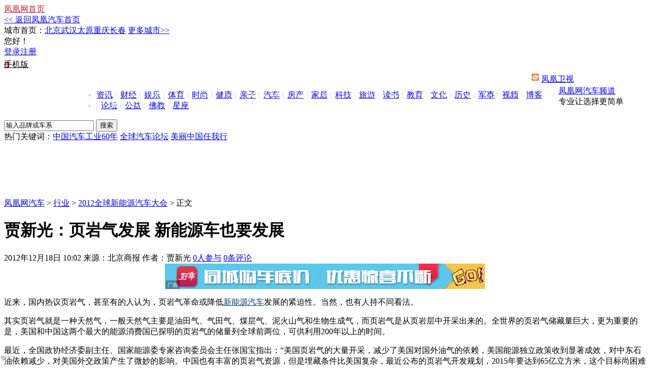

--- FILE ---
content_type: text/html; charset=utf-8
request_url: https://auto.ifeng.com/fangtan/20121218/833156.shtml
body_size: 22973
content:
<!DOCTYPE html PUBLIC "-//W3C//DTD XHTML 1.0 Transitional//EN" "http://www.w3.org/TR/xhtml1/DTD/xhtml1-transitional.dtd">
<html xmlns="http://www.w3.org/1999/xhtml">
<head>
<meta http-equiv="Content-Type" content="text/html; charset=utf-8" />
<meta http-equiv="mobile-agent" content="format=html5;url=http://i.ifeng.com/ifengurl.f?vt=5&ch=rj_bd_me&url=http://auto.ifeng.com/fangtan/20121218/833156.shtml" />
<meta http-equiv="mobile-agent" content="format=xhtml;url=http://i.ifeng.com/ifengurl.f?vt=2&ch=rj_bd_me&url=http://auto.ifeng.com/fangtan/20121218/833156.shtml" />

<title>贾新光：页岩气发展 新能源车也要发展_汽车_凤凰网</title>
<meta name="keywords" content="页岩层,新能源汽车,气资源" />
<meta name="description" content="贾新光：页岩气发展 新能源车也要发展 近来，国内热议页岩气，甚至有的人认为，页岩气革命或降低新能源汽车发展的紧迫性。其实页岩气就是一种天然气，一般天然气主要是油田气、气田气、煤层气、泥火山气和生物生成气，而页岩气是从页岩层中开采出来的。" />

<link href="http://auto.ifeng.com/css/2012/0608/298.css?v=1.9" type="text/css" rel="stylesheet" />
<link href="http://auto.ifeng.com/css/2012/0705/301.css?v=18" type="text/css" rel="stylesheet" />
<script type="text/javascript" src="http://img.ifeng.com/tres/pub_res/BX/BX.1.0.1.U.js"></script>
<script type="text/javascript" src="http://img.ifeng.com/tres/pub_res/JCore/TabControl.1.2.U.js"></script>
<script type="text/javascript" src="http://auto.ifeng.com/js/jquery-1.3.2.min.js"></script>
<script type="text/javascript">
jQuery.noConflict();
</script>
<script src="http://bbsfile.ifeng.com/bbsfile/js/common/cookie.js" type="text/javascript"></script>
<script type="text/javascript" src="http://auto.ifeng.com/js/2012/1128/69.js?v=1.1"></script>

<script type="text/javascript">
var detail={
	"channelTitle":"汽车",
	"docId":"833156",
	"docName":"贾新光：页岩气发展 新能源车也要发展",
	"docUrl":"http://auto.ifeng.com/fangtan/20121218/833156.shtml",
	"summary":"近来，国内热议页岩气，甚至有的人认为，页岩气革命或降低新能源汽车发展的紧迫性。其实页岩气就是一种天然气，一般天然气主要是油田气、气田气、煤层气、泥火山气和生物生成气，而页岩气是从页岩层中开采出来的。",
	"image":""};
</script>

<script type="text/javascript"> 
	var bds_config = { 
         'bdPic' : '',
	'bdText' : '【贾新光：页岩气发展 新能源车也要发展】近来，国内热议页岩气，甚至有的人认为，页岩气革命或降低新能源汽车发展的紧迫性。其实页岩气就是一种天然气，一般天然气主要是油田气、气田气、煤层气、泥火山气和生物生成气，而页岩气是从页岩层中开采出来的。', 
	'wbUid' : '1894232810', 
	'snsKey' : { 
	'tsina' : '', 
	'tqq' : '' 
	}, 
	'searchPic':'1' 
	}; 
</script> 


<script type="text/javascript">
var docBody = null;
function zoomDoc(size) {
  if (!docBody) {
    return;
  }
  if(size == 14) {
	document.getElementById('sT').className="sT";
	document.getElementById('bT').className="bTs";
  } else {
	document.getElementById('sT').className="sTs";
	document.getElementById('bT').className="bT";
  }
  docBody.style.fontSize = size + 'px';
  var __childs = docBody.childNodes;
  for (var i = 0; i < __childs.length; i++) {
    if (__childs[i].nodeType == 1) {
      __childs[i].style.fontSize = size + 'px';
    }
  }
}
function init() {
  docBody = document.getElementById('artical_real');
}
V.addListener(window, 'load', init);

</script>
</head>

<body>
<!--统一页头代码 begin-->
<script src="http://m1.ifengimg.com/ifeng/sources/inice_v1.js" type="text/javascript"></script>

<div class=" mb10 top-nav">
    <div class=" w1000">
        <span class="h_s01 cRed"><a target="_blank" href="http://www.ifeng.com/">凤凰网首页</a></span>
        <div class="fl city-other">
            <a href="http://auto.ifeng.com">&lt;&lt;&nbsp;返回凤凰汽车首页</a>
        </div>
        <div class="fl city-other">
            <label>城市首页：</label><a href="http://beijing.auto.ifeng.com" target="_blank">北京</a><a href="http://wuhan.auto.ifeng.com" target="_blank">武汉</a><a href="http://taiyuan.auto.ifeng.com" target="_blank">太原</a><a href="http://chongqing.auto.ifeng.com" target="_blank">重庆</a><a href="http://changchun.auto.ifeng.com/" target="_blank">长春</a>
            <a href="http://auto.ifeng.com/citys/" target="_blank" style="">更多城市&gt;&gt;</a>

        </div>

        <div class="fr top-login">
            <div class="fl top-welcome">您好！<a href=""></a></div>
            <div class="fl top-oper"><a href="http://bbs.auto.ifeng.com/logging.php?action=login">登录</a><a href="http://ucenter.ifeng.com/new-account?backurl=http://auto.ifeng.com/">注册</a></div>
            <div class="nav-a-l fl go-home" style="margin-top:4px;width:70px;"><a target="_blank" class="ifeng" style="background: url(http://img.ifeng.com/tres/auto/9/2013/0423/334_4953142228_20130423092628.png) no-repeat scroll 0 4px transparent;color: #000000;line-height: 20px;width: 40px;" href="http://m.auto.ifeng.com/">手机版</a></div>                
            
            
        </div>

    </div>
</div>
<style>
.header{ padding-top:0;}
.h_mainNav{width:980px;height:24px;margin:0 auto;color:#ddd;padding:8px 10px 0; font-family:宋体;}
.h_mainNav span{float:right; height:13px;background:url(http://res.img.ifeng.com/8cbe73a7378dafdb/2011/0401/n_11.gif) no-repeat 0 0;padding:1px 0 0 19px;}
.h_mainNav ul{float:left;width:910px; padding-top:2px;}
.h_mainNav li{float:left; background:url(http://res.img.ifeng.com/8cbe73a7378dafdb/2011/0427/line.gif) no-repeat left center; padding:0 6px 0 9px;}
.h_mainNav .cRed, .cRed a:link, .cRed a:visited, .cRed a:hover, .cRed a:active {color: #BA2636;}
</style>
<div class="h_mainNav cDGray">
      <span><a target="_blank" href="http://phtv.ifeng.com/">凤凰卫视</a></span>
      <ul>
        <li style="background:none; padding-left:0;"><a target="_blank" href="http://news.ifeng.com/">资讯</a></li>
        <li><a target="_blank" href="http://finance.ifeng.com/">财经</a></li>
        <li><a target="_blank" href="http://ent.ifeng.com/">娱乐</a></li>
        <li><a target="_blank" href="http://news.ifeng.com/sports/">体育</a></li>
        <li><a target="_blank" href="http://fashion.ifeng.com/">时尚</a></li>
        <li><a target="_blank" href="http://fashion.ifeng.com/health/">健康</a></li>
        <li><a target="_blank" href="http://fashion.ifeng.com/baby/">亲子</a></li>
        <li><a target="_blank" href="http://auto.ifeng.com/">汽车</a></li>
        <li><a target="_blank" href="http://house.ifeng.com/">房产</a></li>
        <li><a target="_blank" href="http://home.ifeng.com/">家居</a></li>
        <li><a target="_blank" href="http://tech.ifeng.com/">科技</a></li>
        <li><a target="_blank" href="http://fashion.ifeng.com/travel/">旅游</a></li>
        <li><a target="_blank" href="http://book.ifeng.com/">读书</a></li>
        <li><a target="_blank" href="http://edu.ifeng.com/">教育</a></li>
        <li><a target="_blank" href="http://culture.ifeng.com/">文化</a></li>
        <li><a target="_blank" href="http://news.ifeng.com/history/">历史</a></li>
        <li><a target="_blank" href="http://news.ifeng.com/mil/">军事</a></li>
        <li><a target="_blank" href="http://v.ifeng.com/">视频</a></li>
        <li><a target="_blank" href="http://blog.ifeng.com/">博客</a></li>
        <li><a target="_blank" href="http://bbs.ifeng.com/">论坛</a></li>
        <li><a target="_blank" href="http://gongyi.ifeng.com/">公益</a></li>
        <li><a target="_blank" href="http://fo.ifeng.com/">佛教</a></li>
        <li><a target="_blank" href="http://astro.ifeng.com/">星座</a></li>
      </ul>
  </div>

<!--统一页头代码 end-->


<div class="w1000 header" style="">
	<div class=" fl logo"><a href="http://auto.ifeng.com/">凤凰网汽车频道</a></div>
    <div class="fl slogan">专业让选择更简单</div>
 	 <!--suggest start-->
	 <div class="h_navFind">
             <form target="_blank" action="http://car.auto.ifeng.com/lib/car/suggest_go.php" method="get" id="car_search_form">
            <span>
            <input class="h_text" onkeydown="SuggestCar2.move(event)" onblur="if (value=='') value='输入品牌或车系';" onfocus="if(value=='输入品牌或车系') value='';if(value!=''&amp;&amp;value!='输入品牌或车系')SuggestCar2.display('inline');" onkeyup="SuggestCar2.typewrite(value)" autocomplete="off" name="keyword" type="text" value="输入品牌或车系">
             </span>
					<input value="all" name="type" style="display: none;" type="hidden">
						<input value="丰田" id="bname" name="bname" style="display: none;" type="hidden">
						<input value="" id="sname" name="sname" style="display: none;" type="hidden">
            <span><input style="cursor: pointer;" class="h_button" value="搜索" type="submit"></span>
	        </form>
     </div>
	 <div class="h_navList">
		<label>热门关键词：</label><a target="_blank" href="http://auto.ifeng.com/hangye/special/dreamplace/index.shtml" target="_blank">中国汽车工业60年</a> <a href="http://auto.ifeng.com/xinwen/20130321/849091.shtml" target="_blank">全球汽车论坛</a> <a target="_blank" href="http://beauty.ifeng.com/" target="_blank">美丽中国任我行</a>
   

	</div>
	<div id="suggest_list_for_car" class="sel_keyword" onmouseout="SuggestCar2.display('none')" onmouseover="SuggestCar2.display('inline')" onblur="" onfocus="SuggestCar2.display('inline')"></div>
	 <!--suggest end-->
</div>

<div class="w1000 tg top-tg">
	
<!--s_auto_content_ad_head_1000x90 2019.03.11 16:22:52-->
<script type="text/javascript">try{aptracker.add(824);}catch(e){}</script>


<script type='text/javascript'>
var googletag = googletag || {};
googletag.cmd = googletag.cmd || [];
(function() {
var gads = document.createElement('script');
gads.async = true;
gads.type = 'text/javascript';
var useSSL = 'https:' == document.location.protocol;
gads.src = (useSSL ? 'https:' : 'http:') + 
'//www.googletagservices.com/tag/js/gpt.js';
var node = document.getElementsByTagName('script')[0];
node.parentNode.insertBefore(gads, node);
})();
</script>

<script type='text/javascript'>
googletag.cmd.push(function() {
googletag.defineSlot('/51332160/s_auto_content_ad_right_huazhonghua', [300, 250], 'div-gpt-ad-1403255201564-0').addService(googletag.pubads());
googletag.defineSlot('/51332160/s_auto_content_ad_head_1000x90', [1000, 90], 'div-gpt-ad-1403255201564-2').addService(googletag.pubads());
googletag.pubads().enableSingleRequest();
googletag.enableServices();
});
</script>
<!--!{
       data: {
           "aids" : [{"ap" : "824", "w" : "1000", "h" : "90","res" : "1"}]
       },
       preload: '',
       callback: 'function(elm, data) {IfengAmgr.show(elm,data);}'
      }!--><script>    
iis3_config = {
					"aids" : [
						{"ap" : "824", "w" : "1000", "h" : "90","res" : "1"}
					],
					"mode" : "1"					
				  };
</script>
<script src="https://c0.ifengimg.com/iis/iis_v3_0.js"></script>

<!--/s_auto_content_ad_head_1000x90-->

</div>

<div class="carname" style="margin-bottom:20px">
		
</div>


<div class="art_content">
    <div class="article_left">
		<div class="crumbs">
			<a href="http://auto.ifeng.com/" target="_blank">凤凰网汽车</a> &gt;  <a href='http://auto.ifeng.com/hangye/' target="_blank">行业</a> &gt;    <a href='/hangye/special/2012newevcars/index.shtml'>2012全球新能源汽车大会</a> &gt;   正文
		</div>
		<div class="title">
			<h1>贾新光：页岩气发展 新能源车也要发展</h1>
		</div>
		<div class="title_1">
			<span class="t_1">2012年12月18日 10:02</span>
			<span class="t_2">来源：北京商报 作者：<span>贾新光</span></span>
			<span class="t_3"><a href="javascript:void(0);" onclick="viewAllComment();"><span id="comment_countall" style="margin:0px;">0</span>人参与</a> <a href="javascript:void(0);" onclick="viewAllComment();"><span id="comment_count" style="margin-right:0px;">0</span>条评论</a></span>
			<span class="comment"></span>

			<!--<span class="t_6"><span>字号：</span><span class="sTs" id="sT"><a href="javascript:zoomDoc(14);">T</a></span><span class="l"> | </span><span class="bT" id="bT"><a href="javascript:zoomDoc(16);">T</a></span></span>-->
		</div>

		<div class="ad_630_50">
		
<!--s_auto_content_ad_banner_630x50 2019.03.26 16:12:00-->
<script type="text/javascript">try{aptracker.add(4293);}catch(e){}</script>


<!--!{
       data: {
           "aids" : [{"ap" : "4293", "w" : "640", "h" : "50","res" : "1"}]
       },
       preload: '',
       callback: 'function(elm, data) {IfengAmgr.show(elm,data);}'
      }!--><script>    
iis3_config = {
					"aids" : [
						{"ap" : "4293", "w" : "640", "h" : "50","res" : "1"}
					],
					"mode" : "1"					
				  };
</script>
<script src="https://c0.ifengimg.com/iis/iis_v3_0.js"></script>
<!--/s_auto_content_ad_banner_630x50-->

		</div>

		<div id="artical_real">
	<!--mainContent begin-->
	<p>近来，国内热议页岩气，甚至有的人认为，页岩气革命或降低<a href="http://auto.ifeng.com/topic/payxny/" target="_blank"><font color="#004276">新能源</font></a><a href="http://auto.ifeng.com/" target="_blank"><font color="#004276">汽车</font></a>发展的紧迫性。当然，也有人持不同看法。</p>
<p>其实页岩气就是一种天然气，一般天然气主要是油田气、气田气、煤层气、泥火山气和生物生成气，而页岩气是从页岩层中开采出来的。全世界的页岩气储藏量巨大，更为重要的是，美国和中国这两个最大的能源消费国已探明的页岩气的储量列全球前两位，可供利用200年以上的时间。</p>
<p>最近，全国政协经济委副主任、国家能源委专家咨询委员会主任张国宝指出：“美国页岩气的大量开采，减少了美国对国外油气的依赖，美国能源独立政策收到显著成效，对中东石油依赖减少，对美国外交政策产生了微妙的影响。中国也有丰富的页岩气资源，但是埋藏条件比美国复杂，最近公布的页岩气开发规划，2015年要达到65亿立方米，这个目标尚困难不小，要形成像美国那样的产能需要相当长的时间。”</p>
<p>美国页岩气开发经过了几十年的时间，在1981年就打出第一口页岩气井，用了15年才使得页岩气开采规模达到了122亿立方米，到现在的大见成效已经过了近30年。中国的页岩气开发尚处于探索阶段，技术也不成熟，开发页岩气需要大量技术、资金的投入，国内石油公司目前还没有表现出对页岩气开发的热情，甚至连招标都不积极参加。此外，西部地区水资源匮乏也是重要的制约因素。</p>
<p>另一方面，美国的做法是以页岩气替代煤炭。据美国能源部统计，过去一年美国燃煤发电量下降19%，而燃气发电量增长38%。燃气电厂的二氧化碳排放量只有燃煤电厂的一半，这使美国与能源相关的二氧化碳排放在过去5年里减少了4.5亿吨。中国一次能源结构的致命缺陷是煤炭所占比重过高，超过了70%，油和气的比重分别只有18.6%和1.7%。美国油、煤、气的比例是38.6：22.8：27.0，英国燃气的比重接近40%，而煤所占比重只有15%。所以中国能源政策重点是减少燃煤比重，其中措施之一是发展核电。如果页岩气开发取得进展，首先是替代煤炭来发电，以减少二氧化碳排放，用于汽车倒是次要的。</p>
<p>据<a href="/company/data/news/172.shtml" target="_blank"><font color="#004276">中汽协</font></a>统计，2012年上半年汽车整车企业生产新能源汽车3167辆，销售新能源汽车3525辆，其中：纯电动汽车3444辆、插电式混合动力汽车81辆。新能源汽车的进展不甚顺利，有人甚至认为应该放弃电动汽车。电动汽车在近期难以形成大规模市场，是因为电池技术没有突破，但是其发展方向不能放弃，还应该继续探索。正如汽车界资深专家<a href="http://auto.ifeng.com/column/detail/famous/chenguangzu.shtml" target="_blank"><font color="#004276">陈光祖</font></a>指出的：“能源汽车规划的出发点更侧重于减排，规划最终要解决的是汽车排放带来的温室效应问题。”</p>
<p>我们也要看到，同期，非插电式混合动力汽车产销量分别为3807辆和3905辆，替代燃料汽车产销分别为2.11万辆和2.17万辆。这说明混合动力和替代燃料汽车的市场开始形成，我们应该给予足够的重视。</p>
<p>现在最重要的是发展新能源汽车不能三心二意，如果现在放弃新能源汽车发展，而页岩气尚不知何时革命成功，汽车工业就会陷入两难境界，又要荒废不知多少年。<span class="ifengLogo"><a href="http://www.ifeng.com/" target="_blank"><img src="http://img.ifeng.com/page/Logo.gif" width="15" height="17" / alt="贾新光：页岩气发展 新能源车也要发展"></a></span></p>
	<!--mainContent end-->
         
	
	<div class="clear"></div>
	</div>


<div id="artical_line"></div>

<div class="relateNews">
	<h3>相关专题：<a href="/hangye/special/2012newevcars/index.shtml" target="_blank" title="2012全球新能源汽车大会">2012全球新能源汽车大会</a></h3>
	<h2>相关报道：</h2>
<div class=tt2>·<a target=_blank href=http://auto.ifeng.com/pinglun/20121216/832815.shtml>“车电分离 换电为主” 新能源渐行渐近</a></div>
<div class=tt2>·<a target=_blank href=http://auto.ifeng.com/xinwen/20121213/832395.shtml>现代研发中心或落户烟台 研发新能源车</a></div>
<div class=tt2>·<a target=_blank href=http://auto.ifeng.com/xinwen/20121210/831660.shtml>广州新能源车补贴公布 最高获万元补贴</a></div>
<div class=tt2>·<a target=_blank href=http://auto.ifeng.com/xinwen/20121207/831336.shtml>上海通用设新能源车渠道 明年投入使用</a></div>
</div>

<!--新分享，二维码begin-->
<script>
var shareContent='<style>.share_box{border:1px solid #ccc; background-color:#f7f7f7; width:598px; height:93px; margin:0 0 0 19px; float:left;}.QRcode{width:225px; height:91px; border-right:1px solid #ccc; background:#f7f7f7 url(http://img.ifeng.com/tres/auto/9/2012/1205/279_4949136229_20121205172730.png) no-repeat 2px 2px; padding:2px 0 0 2px; float:left;}.QRcode .txt{font-size:12px; color:#fff; line-height:20px; margin:37px 0 0 95px; float:left;}.QRcode .txt .red{color:#d60002;}.share{float:left; width:363px; padding-top:10px; height:80px; color:#666;}.share .txt{float:left; font-size:14px; line-height:30px; margin:5px 2px 0 18px;}.attention{float:left; line-height:20px; text-align:right; padding-top:10px; width:360px;}.attention .btn{display:block; background:url(http://img.ifeng.com/tres/auto/9/2012/1205/279_4949136229_20121205172730.png) no-repeat -4px -95px; border:1px solid #D6D6D6; color:#8A8A8A; cursor:pointer; float:right; line-height:22px; text-align:center; width:54px; height:22px; position:relative; text-indent:-999px;}.attention .v{width:16px; height:13px; background:url(http://img.ifeng.com/tres/auto/9/2012/1205/279_4949136229_20121205172730.png) no-repeat -83px -100px; float:right; margin:3px 5px 0 0;}.attention .wb{float:right; color:#d60002;}</style><div class="share_box"><div class="QRcode"><span class="txt">凤凰汽车<br/>微信二维码扫<span class="red">一</span>扫</span></div><div class="share"><div class="txt">分享到：</div><div id="bdshare" class="bdshare_t bds_tools_32 get-codes-bdshare"><a class="bds_tsina"></a><a class="bds_tqq"></a><a class="bds_tfh"></a><a class="bds_qzone"></a><a class="bds_renren"></a><span class="bds_more"></span><a class="shareCount"></a></div><div class="attention"><a href="#" target="_blank" class="btn">+关注</a><div class="v"></div><a class="wb" target="_blank" href="#">zhangcc</a><span style="float:right;">责任编辑：</span></div></div></div>';
jQuery(".relateNews").before(shareContent);
</script>

<script type="text/javascript" id="bdshare_js" data="type=tools&amp;uid=6550516" ></script>
<script type="text/javascript" id="bdshell_js"></script>
<script type="text/javascript">
document.getElementById("bdshell_js").src = "http://bdimg.share.baidu.com/static/js/shell_v2.js?cdnversion=" + Math.ceil(new Date()/3600000)
</script>
<script>
var weibo_info=new Array();
weibo_info[0]=new Array('liuxk','刘晓科','http://weibo.com/xiaokeliu');
weibo_info[1]=new Array('hujn','胡津南','http://weibo.com/nam1979');
weibo_info[2]=new Array('wanjiang','万江','http://weibo.com/i1301');
weibo_info[3]=new Array('liujd','刘建东','http://weibo.com/jiandongliu');
weibo_info[4]=new Array('wangting','王庭','http://weibo.com/u/2640041073');
weibo_info[5]=new Array('xiaojh','肖建华','http://weibo.com/xjh609');
weibo_info[6]=new Array('daiqi','戴琦','http://weibo.com/daiqi7770');
weibo_info[7]=new Array('fushuo','付硕','http://weibo.com/fushuo0705');
weibo_info[8]=new Array('guoxiao','郭啸','http://weibo.com/208399915');
weibo_info[9]=new Array('yuxc','于晓川','http://weibo.com/yootony');

weibo_info[10]=new Array('zhangying','张颖','http://weibo.com/iamseraph');
weibo_info[11]=new Array('daijm','戴金明','http://weibo.com/daijinming0303');
weibo_info[12]=new Array('cuirz','崔睿哲','http://weibo.com/cuiruizhe');
weibo_info[13]=new Array('guankai','关凯','http://weibo.com/u/1418207590');
weibo_info[14]=new Array('wangw','王巍','http://weibo.com/u/1891790617');
weibo_info[15]=new Array('fengxw','冯学武','http://weibo.com/u/1891495383');
weibo_info[16]=new Array('libo','李博','http://weibo.com/yaojing8');
weibo_info[17]=new Array('zhangcc','张翠翠','http://weibo.com/echo1229');
weibo_info[18]=new Array('zhangjd','张佳栋','http://weibo.com/515679617');
weibo_info[19]=new Array('guoqing','郭大庆','http://weibo.com/gqmaomao');

weibo_info[20]=new Array('liu_jia','刘佳','http://weibo.com/ustbjiajia');
weibo_info[21]=new Array('liangshuang','梁爽','http://weibo.com/joeyliang');
weibo_info[22]=new Array('chengxuan','程轩','http://weibo.com/u/2254080973');
weibo_info[23]=new Array('qinqb','秦庆宝','http://weibo.com/qinqingbao');
weibo_info[24]=new Array('surq','苏瑞琦','http://weibo.com/u/2071533563');
weibo_info[25]=new Array('baoxiang','包祥','http://weibo.com/u/1684560580');
weibo_info[26]=new Array('guanlu','关璐','http://weibo.com/happysting');
weibo_info[27]=new Array('fanglg','房力耕','http://weibo.com/fangligeng');
weibo_info[28]=new Array('xingkun','邢昆','http://weibo.com/u/3181836617');
weibo_info[29]=new Array('yanlei','闫磊','http://weibo.com/345503216');

weibo_info[30]=new Array('dunym','顿语眉','http://weibo.com/u/1805139812');
weibo_info[31]=new Array('zhang_yuchen','张雨辰','http://weibo.com/u/1902444715');
weibo_info[32]=new Array('gaojian','高建','http://weibo.com/gaojianifeng');
weibo_info[33]=new Array('chenguang','陈光','http://weibo.com/u/1901276995');
weibo_info[34]=new Array('erxy','耳笑怡','http://weibo.com/u/1706727152');
weibo_info[35]=new Array('lihw','李红伟','http://weibo.com/hongwei2007');
weibo_info[36]=new Array('li_xiang','李响','http://weibo.com/lionlx');
weibo_info[37]=new Array('zhaozj','赵志军','http://weibo.com/u/2463023981');
weibo_info[38]=new Array('yangdz','杨东臻','http://weibo.com/u/2472982711');
weibo_info[39]=new Array('wang_qing','王清','http://weibo.com/wq0124');

weibo_info[40]=new Array('wangln','王林娜','http://weibo.com/u/1229331954');
weibo_info[41]=new Array('limf','李明飞','http://weibo.com/u/1865455565');
weibo_info[42]=new Array('xieyue','谢玥','http://weibo.com/u/1892995201');
weibo_info[43]=new Array('zhangyz','张尹泽','http://weibo.com/u/2575413625');
weibo_info[44]=new Array('gaozhe','高哲','http://weibo.com/u/2551994603');
weibo_info[45]=new Array('guimeng','桂濛','http://weibo.com/u/3011815041');
weibo_info[46]=new Array('ningxh','宁晓辉','http://weibo.com/u/1971196811');
weibo_info[47]=new Array('pengyh','彭业红','http://weibo.com/poppyhong');
weibo_info[48]=new Array('zhangss','Cassie','http://weibo.com/u/2281961380');
weibo_info[49]=new Array('yu_bin','于彬','http://weibo.com/ifyubin');

weibo_info[50]=new Array('song_xu','宋旭','http://weibo.com/u/1203839592');
weibo_info[51]=new Array('yands','严鼎山','http://weibo.com/u/2695527221');
weibo_info[52]=new Array('sunjp','孙建鹏','http://weibo.com/u/3180706331');
weibo_info[53]=new Array('wangchen','王晨','http://weibo.com/u/2013775434');
weibo_info[54]=new Array('wanglin','王琳','http://weibo.com/u/2694331514');
weibo_info[55]=new Array('zhouzj','周子敬','http://weibo.com/bj20121221');

weibo_info[56]=new Array('yinlu','尹路','http://weibo.com/nb1682');


</script>

<script>
//var wbn='zhangcc';
var wbn='作者：<span>贾新光</span>';
if(wbn){
var reg=/<span>([\s\S]+)<\/span>/g;
var tmp=reg.exec(wbn)[1];
wbn=tmp;
}
else{
wbn="";
}
var iswb=true;
	for(var wbi=0;wbi<weibo_info.length;wbi++){
		if(weibo_info[wbi][1]==wbn){
			jQuery(".attention .wb").html("@"+weibo_info[wbi][1]).attr("href",weibo_info[wbi][2]);
			jQuery(".attention .wb").siblings("span").html("作者：");
			jQuery(".attention .btn").attr("href",weibo_info[wbi][2]);
			iswb=false;
			break;
		}
	}
	if(iswb){
		wbn='zhangcc';
		for(var wbi=0;wbi<weibo_info.length;wbi++){
			if(weibo_info[wbi][0]==wbn){
				jQuery(".attention .wb").html("@"+weibo_info[wbi][1]).attr("href",weibo_info[wbi][2]);
				jQuery(".attention .wb").siblings("span").html("责任编辑：");
				jQuery(".attention .btn").attr("href",weibo_info[wbi][2]);
				iswb=false;
				break;
			}
		}
	}
	if(iswb){
		jQuery(".attention .wb").html("zhangcc").removeAttr("href").removeAttr("target");
		jQuery(".attention .btn").remove();
		jQuery(".attention .v").remove();
	}
</script>
<!--新分享，二维码end-->

		<div class="clear"></div>


        

                    		<div class="goindex"><a href="http://auto.ifeng.com" target="_blank"></a></div>

			<script language='JavaScript'>
	function viewAllComment(){
		var commentURL = 'http://comment.ifeng.com/view.php?chId=4584&docId=833156&docName=%E8%B4%BE%E6%96%B0%E5%85%89%EF%BC%9A%E9%A1%B5%E5%B2%A9%E6%B0%94%E5%8F%91%E5%B1%95%20%E6%96%B0%E8%83%BD%E6%BA%90%E8%BD%A6%E4%B9%9F%E8%A6%81%E5%8F%91%E5%B1%95&docUrl=http%3A%2F%2Fauto.ifeng.com%2Ffangtan%2F20121218%2F833156.shtml';
		window.open(commentURL);
		return false;
	}
	var username;
	var docid='833156'; // 文章ID
	var docname='%E8%B4%BE%E6%96%B0%E5%85%89%EF%BC%9A%E9%A1%B5%E5%B2%A9%E6%B0%94%E5%8F%91%E5%B1%95%20%E6%96%B0%E8%83%BD%E6%BA%90%E8%BD%A6%E4%B9%9F%E8%A6%81%E5%8F%91%E5%B1%95'; // 文章标题
	var chnnid='4584'; // 频道ID
	var docurl='http%3A%2F%2Fauto.ifeng.com%2Ffangtan%2F20121218%2F833156.shtml'; // 文章URL地址
	function CheckInfo(){
		var cookieEnabled=(navigator.cookieEnabled)?true:false;
		if(!cookieEnabled){	alert('请开启浏览器COOKIE功能！');return false;	}
		if($('uname').value==''||$('uname').value==null){alert('请输入用户名');$('uname').focus();return false;	}
		if($('pass').value==''||$('pass').value==null){	alert('请输入密码');$('pass').focus();return false;	}
		$('form1').submit();
		$('form1').reset();
		return false;
	}
	function getCookie_comment(name){
		var arr = document.cookie.match(new RegExp('(^| )'+name+'=([^;]*)(;|$)'));
		if(arr!=null) return arr[2];
		return null;
	}
	function changeBox(){
		if(sid&&sid.length>32){$('content').className='textLogin';
			if($('content').innerHTML=='文明上网，登录评论！'){	$('content').innerHTML='';	}
		}else{$('content').innerHTML='请您先登录，再发表评论。';$('uname').focus();	}
	}
	var commentNum=0;
	function ifengcmtcallback(num,allnum){   
		commentNum=num;
		commentallNum=allnum;
		$('comment_count').innerHTML=$('webUser').innerHTML=commentNum;
		$('comment_countall').innerHTML=$('webUserall').innerHTML=commentallNum;
	}
	function show_msg() {
		var xm_sid=getCookie_comment("sid");
		if(xm_sid&&xm_sid.length>32) {$('tbox2').style.display='';}
		else {$('tbox').style.display='';}
	}
	function remove_msg() {	$('tbox').style.display='none';	$('tbox2').style.display='none';}
	function chklogin() {
		var nsid=getCookie_comment("sid");
		if(nsid&&nsid.length>32) {return true;} 
		else {alert("请您先登录，再发表评论。");$("uname").focus();	return false;}
	}
	</script>

 <!--发表评论-->
    <div class="art_comment">

    	<h2>发表评论:</h2><span class="h2_s">(<a href="javascript:void(0);" onclick="viewAllComment();"><span class="red"><font id='webUserall' color="#b9253b">0</font></span>人参与</a>)</span><span class="h2_s">(<a href="javascript:void(0);" onclick="viewAllComment();"><span class="red"><font id='webUser' color="#b9253b">0</font></span>条评论</a>)</span>

        <div class="clear"></div>
        <div class="send_comment">
        	<div class="r_t_corner"></div>

            <form name="form1" id="form1" method="post" action="http://my.ifeng.com/?_c=index&amp;_a=login">
				<input type="hidden" value="http://auto.ifeng.com/fangtan/20121218/833156.shtml" name="backurl">
          		<div id="Login">
			  	<span style="float:left; margin:5px 0 0 0;">用户名：</span><input name="uname" id="uname" class="text" style="float:left; padding:0; margin:2px 0 0 0; width:104px; height:20px; border:1px solid #a5acb2;">
			  	<span style="float:left; margin:5px 0 0 15px;">密码：</span><input type="password" name="pass" id="pass" class="text" style="float:left; padding:0; margin:2px 0 0 0; width:104px; height:20px; border:1px solid #a5acb2;">
			  	<input type="checkbox" checked="checked" value="1" name="auto_login" style="float:left; margin:7px 2px 0 15px; padding:0;">
                <span style="float:left; margin:5px 0 0 0;">自动登入</span>
			  	<input type="button" onclick="javascript:CheckInfo();" name="Submit" value="" class="button" style="display:inline-block; width:91px; height:28px;  background:url(http://img.ifeng.com/tres/auto/2012/news/btn_1.gif) no-repeat 0px 0px; border:0; margin:0; padding:0; cursor:pointer; float:left; margin:0 0 0 10px;">&nbsp;&nbsp;&nbsp;<a target="_blank" href="http://register.ifeng.com/register.html">注册</a>
		  		</div>
        	</form>
            
            <form onsubmit="javascript:return chklogin();" target="_blank" method="post" action="http://comment.ifeng.com/post.php" id="commentForm" name="commentForm">
         	<span class="t4">
          	<textarea class="textLogin" id="content" name="content"  onclick='changeBox();'>文明上网，登录评论！</textarea>
          	</span>
			<div id="nm2">
				<span style="float:right; margin:0 10px 0 0;" class="t3">
					<input type="submit" style="font-size:14px; width:91px; height:26px;  background:url(http://img.ifeng.com/tres/auto/2012/news/btn_1.gif) no-repeat 0px -34px; border:0; cursor:pointer;" value="" class="bt1" name="submit2">
				</span>
				<span style="color:#a01318; font-size:12px; float:right; margin:5px 5px 0 0;">ctrl+enter快捷提交</span>
				</div>
			  <input type="hidden" name="docId" value="833156" />
			  <input type="hidden" name="docName" value="贾新光：页岩气发展 新能源车也要发展" />
			  <input type="hidden" name="docUrl" value="http://auto.ifeng.com/fangtan/20121218/833156.shtml" />
			  <input type="hidden" name="chId" value="4584" />
			</form>
        </div>
        <div class="send_comment_bottom"></div>
    </div>
    <!--发表评论-->

	<script language='JavaScript'>
	function cb_userdetail() {
		var msg='<a class="ablue" target="_blank" href="http://comment.ifeng.com/viewpersonal.php?uname='+sso_username+'"><b>'+sso_username+'</b></a> | <a href="http://t.ifeng.com" target="_blank" class="ablue">我的微博</a> | <a href="http://my.ifeng.com" target="_blank" class="ablue">个人中心</a> | <a href="http://my.ifeng.com/?_c=index&_a=logout&backurl='+escape(window.location.href)+'" id="btnlogout" class="ablue">退出</a>';
		$("Login").innerHTML = msg;
	}
	var sid = getCookie_comment("sid");
	var sso_username = '';
	if (sid && sid.length > 32) {
	  sso_username = decodeURIComponent(sid.substr(32));
	  cb_userdetail();
	}
	document.write('<script type="text/javascript" src="http://comment.ifeng.com/joincount.php?doc_url=' + 'http%3A%2F%2Fauto.ifeng.com%2Ffangtan%2F20121218%2F833156.shtml' + '"><' + '/script>');
	</script>

	<script language='JavaScript'>
	var areaId = document.getElementById('commentForm');
	areaId.onkeydown = function(e){
		e = e?e:window.event;if(e.ctrlKey && 13==e.keyCode){		
		chklogin(); 
		this.submit();
		}
	}
	</script> 






		<div class="pic600">
<!--s_all_content_ad_banner_600x40 2013.12.31 09:16:06-->
<script type="text/javascript">try{aptracker.add(1361);}catch(e){}</script>


<div id="padhide_1361">
<!--0,0,NULL,fixture--><a href="http://bc.ifeng.com/main/c?db=ifeng&bid=5720,5510,729&cid=1262,45,1&sid=12658&advid=314&camid=792&show=ignore&url=http://home.ifeng.com/special/10talks/" target="_blank"><img src="http://y2.ifengimg.com/mappa/2013/11/19/78f4fa28d4ba84eb95d41895764dbdd5.jpg" width="600" height="90" border="0" /></a>
</div>
<script language="javascript">
    try {if(iNiceBrowser.IPAD){document.getElementById("padhide_1361").style.display = "none";}}catch(e){;}
</script>
<!--/s_all_content_ad_banner_600x40-->
</div>

		<div class="adarea2">
			
<!--s_ad_auto_content_ad_baidu 2023.04.03 09:08:28-->
<script type="text/javascript">try{aptracker.add(0);}catch(e){}</script>



<div style="height:183px;" id="s_news_content_text_11723">

<script language="javascript">
    iis_config = {ap : 11723, tp : 1, w : 638, isal:0};
</script>
<script language="javascript" src="http://m1.ifengimg.com/iis/iis_v1_3.js"></script>

</div>


<!--/s_ad_auto_content_ad_baidu-->


			<div class="ad_pic"></div>
			<div class="ad_text">
<!--s_all_content_v4_ad_qyfu_bottom 2019.01.17 09:16:06-->
<script type="text/javascript">try{aptracker.add(2166);}catch(e){}</script>


 <!--!{
    data: {
      "aids" : [
        {"ap" : "2166", "w" : "640", "h" : "90","res" : "1"}
      ]
    },
    preload: '',
    callback: 'function(elm, data) {IfengAmgr.show(elm,data);}'
  }!--><script>
iis3_config = {
  "aids" : [
    {"ap" : "2166", "w" : "640", "h" : "90","res" : "1"}
  ],
  "mode" : "1"
};
</script>
<script src="https://c0.ifengimg.com/iis/iis_v3_0.js"></script>

<!--/s_all_content_v4_ad_qyfu_bottom-->
</div>
		</div>

		<div class="clear"></div>
		<div>
			
<!--s_all_content_ad_picandtext_5 2013.12.31 09:16:21-->
<script type="text/javascript">try{aptracker.add(1730);}catch(e){}</script>


<div id="padhide_1730">
<div class="adarea">
<style type="text/css">
.adcontent {width: 598px;height: 228px;border: #ddd 1px solid;margin: 0 auto;}/*20131105xg*/
.adcontent ul{ list-style:none;}
.adcontent ul li{ float:left; width:185px; height:100px; position:relative; margin-left:11px; margin-top:9px; display:inline;}
.adtextbg{ position:absolute; left:0; bottom:0; width:185px; height:19px;background:#000; filter:alpha(opacity='70');-moz-opacity:0.7;opacity:0.7;}
.adtext{ position:absolute; left:0; bottom:0; width:185px; height:19px;line-height:20px!important; *line-height:19px;  font-size:12px; text-align:center; color:#fff;}
.adtext a{color:#fff; text-decoration:none;}
.adtext a:hover{ text-decoration:underline;}
.adclear{ clear:both;}
</style>

<div class="adcontent" id='demo'>
<!--10676,4470,,B1-->	<ul>
		<li>
			<div><a href="http://bc.ifeng.com/main/c?db=ifeng&bid=18639,18324,3996&cid=2352,68,1&sid=38623&advid=548&camid=4115&show=ignore&url=http://www.kanglu.com/ak/al2013/09/09yd/0905/090501.html" target="_blank"><img src="http://y1.ifengimg.com/mappa/2013/12/13/bb5f43eea7d09c4284ea25de672bb413.jpg" /></a></div>
			<div class="adtextbg"></div>
			<div class="adtext"><a href="http://bc.ifeng.com/main/c?db=ifeng&bid=18639,18324,3996&cid=2352,68,1&sid=38623&advid=548&camid=4115&show=ignore&url=http://www.kanglu.com/ak/al2013/09/09yd/0905/090501.html" target="_blank">糖尿病降血糖稳血糖秘诀</a></div>
		</li>
		<li>
			<div><a href="http://bc.ifeng.com/main/c?db=ifeng&bid=18639,18324,3996&cid=2352,68,1&sid=38623&advid=548&camid=4115&show=ignore&url=http://www.kanglu.com/ak/al2013/12/12yd/1226/122615.html" target="_blank"><img src="http://y0.ifengimg.com/mappa/2013/12/26/91b5f6a60faec82785bf7a4cd52fdc72.jpg" /></a></div>
			<div class="adtextbg"></div>
			<div class="adtext"><a href="http://bc.ifeng.com/main/c?db=ifeng&bid=18639,18324,3996&cid=2352,68,1&sid=38623&advid=548&camid=4115&show=ignore&url=http://www.kanglu.com/ak/al2013/12/12yd/1226/122615.html" target="_blank">提示：得了冠心病怎么办？</a></div>
		</li>
		<li>
			<div><a href="http://bc.ifeng.com/main/c?db=ifeng&bid=18639,18324,3996&cid=2352,68,1&sid=38623&advid=548&camid=4115&show=ignore&url=http://www.kanglu.com/ak/al2013/05/05yd/0506/050608.html" target="_blank"><img src="http://y3.ifengimg.com/mappa/2013/12/18/90a7aaca73d840160cb4b96ddcb52f14.jpg" /></a></div>
			<div class="adtextbg"></div>
			<div class="adtext"><a href="http://bc.ifeng.com/main/c?db=ifeng&bid=18639,18324,3996&cid=2352,68,1&sid=38623&advid=548&camid=4115&show=ignore&url=http://www.kanglu.com/ak/al2013/05/05yd/0506/050608.html" target="_blank">男人吃什么强壮必看（组图）</a></div>
		</li>
		<li>
			<div><a href="http://bc.ifeng.com/main/c?db=ifeng&bid=18639,18324,3996&cid=2352,68,1&sid=38623&advid=548&camid=4115&show=ignore&url=http://www.7599.com/ak/1301/0801/080102.html" target="_blank"><img src="http://y3.ifengimg.com/mappa/2013/08/01/1d096c78c36645be9142f7b90ef37bd7.jpg" /></a></div>
			<div class="adtextbg"></div>
			<div class="adtext"><a href="http://bc.ifeng.com/main/c?db=ifeng&bid=18639,18324,3996&cid=2352,68,1&sid=38623&advid=548&camid=4115&show=ignore&url=http://www.7599.com/ak/1301/0801/080102.html" target="_blank">颈椎病：警惕脑供血不足</a></div>
		</li>
		<li>
			<div><a  href="http://bc.ifeng.com/main/c?db=ifeng&bid=18639,18324,3996&cid=2352,68,1&sid=38623&advid=548&camid=4115&show=ignore&url=http://www.7599.com/ak/1301/0625/062504.html" target="_blank"><img src="http://y3.ifengimg.com/mappa/2013/12/24/436994aab4dd9703c14e7d5b964af38e.jpg" /></a></div>
			<div class="adtextbg"></div>
			<div class="adtext"><a href="http://bc.ifeng.com/main/c?db=ifeng&bid=18639,18324,3996&cid=2352,68,1&sid=38623&advid=548&camid=4115&show=ignore&url=http://www.7599.com/ak/1301/0625/062504.html" target="_blank">耳鸣：重视耳鸣远离耳聋</a></div>
		</li>
		<li>
			<div><a href="http://bc.ifeng.com/main/c?db=ifeng&bid=18639,18324,3996&cid=2352,68,1&sid=38623&advid=548&camid=4115&show=ignore&url=http://www.kanglu.com/ak/al2013/12/12yd/1209/120902.html" target="_blank"><img src="http://y0.ifengimg.com/mappa/2013/12/27/b0672b11b76ea1269d6980b95f27e0bc.jpg" /></a></div>
			<div class="adtextbg"></div>
			<div class="adtext"><a href="http://bc.ifeng.com/main/c?db=ifeng&bid=18639,18324,3996&cid=2352,68,1&sid=38623&advid=548&camid=4115&show=ignore&url=http://www.kanglu.com/ak/al2013/12/12yd/1209/120902.html" target="_blank">打呼噜可诱发缺氧性脑萎缩</a></div>
                	<div class="adclear"></div>
		</li>
		<div class="clear"></div>
	</ul>

<!--0,0,NULL,fixture-->
	<div class="adclear"></div>
</div>
</div>

</div>
<script language="javascript">
    try {if(iNiceBrowser.IPAD){document.getElementById("padhide_1730").style.display = "none";}}catch(e){;}
</script>
<!--/s_all_content_ad_picandtext_5-->

		</div>

		<div class="clear"></div>

	</div>
    <!--页面左侧内容-->


    <!--页面右侧内容-->
    <div class="article_right" style="margin-top:30px;">

		<!--Right_ad_01 begin-->
		<div class="pic336"></div>
		<!--Right_ad_01 end-->
		<div class="clear"></div>

        <!--文章推荐-->
        <div class="art_recommend">
			<div class="title_part"><a href="http://auto.ifeng.com/fangtan/" title="访谈" target="_blank">文章推荐</a><span><a href="http://auto.ifeng.com/fangtan/" title="访谈" target="_blank">更多&gt;&gt;</a></span></div>
						<ul><li><a href="/fangtan/20141202/1031397.shtml" target="_blank" title="郎立新：混合动力是可行的过渡选择"><img src="http://y1.ifengimg.com/auto/image/2014/1202/095850169_120.jpg" alt="郎立新：混合动力是可行的过渡选择"/></a><p><a href="/fangtan/20141202/1031397.shtml" target="_blank" title="郎立新：混合动力是可行的过渡选择">访雷克萨斯中国郎立新</a></p></li><li class="even"><a href="/fangtan/20141126/1030787.shtml" target="_blank" title="廉小强：福汽奔驰合作是国家战略体现"><img src="http://y1.ifengimg.com/auto/image/2014/1126/105006476_120.jpg" alt="廉小强：福汽奔驰合作是国家战略体现"/></a><p><a href="/fangtan/20141126/1030787.shtml" target="_blank" title="廉小强：福汽奔驰合作是国家战略体现">广州车展访福汽廉小强</a></p></li><li><a href="/fangtan/20141124/1030582.shtml" target="_blank" title="杜卡迪中国麦晓刚：价格下调品质不变"><img src="http://y1.ifengimg.com/auto/image/2014/1124/045128629_120.jpg" alt="杜卡迪中国麦晓刚：价格下调品质不变"/></a><p><a href="/fangtan/20141124/1030582.shtml" target="_blank" title="杜卡迪中国麦晓刚：价格下调品质不变">专访杜卡迪中国麦晓刚</a></p></li><li class="even"><a href="/fangtan/20141124/1030547.shtml" target="_blank" title="宝马在华采购量占全球采购总量五分之一"><img src="http://y2.ifengimg.com/auto/image/2014/1124/031757543_120.jpg" alt="宝马在华采购量占全球采购总量五分之一"/></a><p><a href="/fangtan/20141124/1030547.shtml" target="_blank" title="宝马在华采购量占全球采购总量五分之一">宝马高层座谈会</a></p></li><li><a href="/fangtan/20141124/1030542.shtml" target="_blank" title="车艳华：2016年前捷豹品牌将异军突起"><img src="http://y1.ifengimg.com/auto/image/2014/1124/113119630_120.jpg" alt="车艳华：2016年前捷豹品牌将异军突起"/></a><p><a href="/fangtan/20141124/1030542.shtml" target="_blank" title="车艳华：2016年前捷豹品牌将异军突起">捷豹中国车艳华专访</a></p></li><li class="even"><a href="/fangtan/20141123/1030457.shtml" target="_blank" title="赵福全对话左延安：聆听车界诸葛的呐喊"><img src="http://y2.ifengimg.com/auto/image/2014/1123/112054834_120.jpg" alt="赵福全对话左延安：聆听车界诸葛的呐喊"/></a><p><a href="/fangtan/20141123/1030457.shtml" target="_blank" title="赵福全对话左延安：聆听车界诸葛的呐喊">赵福全对话左延安</a></p></li></ul>
        </div>

        <!--文章推荐-->
        <div class="clear"></div>

        <!--论坛推荐-->
        <div class="rec_forum">
            <div class="title"><span>论坛推荐</span><span class="more"><a href="http://bbs.auto.ifeng.com" target="_blank">进入论坛>></a></span></div>

			                <ul>
<li><a href="http://bbs.auto.ifeng.com/bbsimage.php?tid=1250788&pid=3610182&aid=1312315" target="_blank"><img src="http://res1.auto.ifeng.com/9/2013/0829/362_4956436228_20130829163609.jpg" width=120 high=80 alt="V5菱致坐拥性感美人图集"/></a>
<p><a href="http://bbs.auto.ifeng.com/thread-1250788-1-1.html" target="_blank">菱致性感美人图集</a></p>
                    </li>
                    <li class="even">
                        <a href="http://bbs.auto.ifeng.com/bbsimage.php?tid=1250793&pid=3610187&aid=1312345" target="_blank"><img src="http://res4.auto.ifeng.com/9/2013/0829/362_4956436229_20130829163609.jpg" width=120 high=80 alt="北京深夜惊现豪车逆行竞速" /></a>
                        <p><a href="http://bbs.auto.ifeng.com/bbsimage.php?tid=1250793&pid=3610187&aid=1312345" target="_blank">北京惊现豪车竞速</a></p>
                    </li>
                </ul>
                <ul class="topic_list">
            <li class="first">[<span>提 车</span>]<a href="http://bbs.auto.ifeng.com/thread-1251363-1-1.html" target="_blank">新风云两月作业 空调杠杠的动力一般</a></li>
                    <li>[<span>提 车</span>]<a href="http://bbs.auto.ifeng.com/thread-1251399-1-1.html" target="_blank">7代凯美瑞用车 性价比高/异味难消除</a></li>
                    <li>[<span>旅 游</span>]<a href="http://bbs.auto.ifeng.com/thread-1250800-1-1.html" target="_blank">说走就走的旅行 海马M3北戴河一日游</a></li>
                    <li>[<span>旅 游</span>]<a href="http://bbs.auto.ifeng.com/thread-1250798-1-1.html" target="_blank">那些旅行纪念品 明信片+茶碗+白族刺绣</a></li>
                </ul>


        </div>
        <!--论坛推荐-->
		<div class="clear"></div>

		<!--Right_ad_02 begin-->
		<div class="adList">
			
<!--s_all_content_ad_text_1 2016.08.05 16:02:49-->
<script type="text/javascript">try{aptracker.add(5952);aptracker.add(5953);aptracker.add(5954);aptracker.add(5955);}catch(e){}</script>
<div id="padhide_2086">
                    <style type="text/css">
                        .adContent2{width:300px; padding-bottom:10px;}
                        .adContent2 li{float:left;width:130px; padding-right:10px;padding-top:10px; line-height: 24px; text-align: center;}
                        .adContent2 li span{ display:block; text-align: center; line-height:22px;}
                        .adContent2 li a{color:#666;}
                        .adContent2 li a:hover{color:#666;}
                        .adContent3{ padding-bottom:10px; width:670px;}
                        .adContent3 li{float:left;width:185px; padding-right:32px;padding-top:10px; text-align:center;}
                        .adContent3 li span{ display:block; text-align: center; line-height:22px;}
                        .adContent3 li a{color:#666;}
                        .adContent3 li a:hover{color:#666;}
                        .ul_list01 li{ line-height:24px; padding-left:7px;}
                        .ul_list01 li a:link,.ul_list01 li a:hover,.ul_list01 li a:visited{ color:#666;}
                </style>

                    <h3>商讯</h3>
                    <ul class="adContent2 clearfix">                        <li>
<var style="display:none;" v="5952,25106,6873,,B1"></var><script>
(function(){
try{
if(INice.getCookie('prov') == 'cn010'){
   var imga_1 = "http://dol.deliver.ifeng.com/c?ff9523b75MluuVuLEVCrlk7CiF1N5piUjVsuTNmWaw1nose1ZFKtTxap1NV6vrfrncd3uwew4AFbntJ9gugx1xPJmKmwlFcbwdla4D-biCUAxN4AfAXJDPdTYhvqssYd8q7DWEH2DC1KYUJbehx_98gEsj6p5i0njeq5pZLl4_0cPxWUa7Q";
   var imgurl_1 = "http://y3.ifengimg.com/mappa/2015/10/16/bb00cae5789fc59966970dafa58f2bd5.jpg";
   var a2 = '<a href="http://dol.deliver.ifeng.com/c?ff9523b75MluuVuLEVCrlk7CiF1N5piUjVsuTNmWaw1nose1ZFKtTxap1NV6vrfrncd3uwew4AFbntJ9gugx1xPJmKmwlFcbwdla4D-biCUAxN4AfAXJDPdTYhvqssYd8q7DWEH2DC1KYUJbehx_98gEsj6p5i0njeq5pZLl4_0cPxWUa7Q" target="_blank">快速突破口语教程</a>';
}else{
   var imga_1 = "http://dol.deliver.ifeng.com/c?ff9523b75MluuVuLEVCrlk7CiF1N5piUjVsuTNmWaw1nose1ZFKtTxap1NV6vrfrncd3uwew4AFbntJ9gugx1xPJmKmwlFcbwdla4D-biCUAxN4AfAXJDPdTYhvqssYd8q7DWEH2DC1KYUJbehx_98gEsj6p5i0njeq5pZLl4_0cPxWUa7Q";
   var imgurl_1 = "http://y2.ifengimg.com/mappa/2015/10/16/f888781b45c983ea9ccf0a63a4dfe1ce.jpg";
   var a2 = '<a href="http://dol.deliver.ifeng.com/c?ff9523b75MluuVuLEVCrlk7CiF1N5piUjVsuTNmWaw1nose1ZFKtTxap1NV6vrfrncd3uwew4AFbntJ9gugx1xPJmKmwlFcbwdla4D-biCUAxN4AfAXJDPdTYhvqssYd8q7DWEH2DC1KYUJbehx_98gEsj6p5i0njeq5pZLl4_0cPxWUa7Q" target="_blank">快速突破口语教程</a>';
}
document.write('<a href="'+imga_1+'" target="_blank"><img src="'+imgurl_1+'" width="130" height="80"><span>'+ a2 +'</span></a>');
}catch(e){try{console.log("s_all_content_131021_ad_text01:" + e.message);}catch(ex){}}
})();
</script>
                        </li>
                        <li>
<var style="display:none;" v="5953,25106,6874,,B1"></var><script>
(function(){
try{
if(INice.getCookie('prov') == 'cn010'){
   var imga_1 = "http://dol.deliver.ifeng.com/c?090a42ac5MluuVuLEVCrlk7CiF1N5piUjVsuTNmWaw1nose1ZFKtTxap1NV6vgvZeDq0j_Vtf49L5DQfO8jvCNWJhie2Clcbwdla4D-bwsWo1OE5MEwt_58Y5jsOXZf2q2lUtzaMs9-ykWE4avBXyzBGo7O_PChLTRtR_z0wTlBIJRpXvw4";
   var imgurl_1 = "http://y1.ifengimg.com/mappa/2015/10/10/796e34f55c5f7a9758e9a9c191d724ca.jpg";
   var a2 = '<a href="http://dol.deliver.ifeng.com/c?090a42ac5MluuVuLEVCrlk7CiF1N5piUjVsuTNmWaw1nose1ZFKtTxap1NV6vgvZeDq0j_Vtf49L5DQfO8jvCNWJhie2Clcbwdla4D-bwsWo1OE5MEwt_58Y5jsOXZf2q2lUtzaMs9-ykWE4avBXyzBGo7O_PChLTRtR_z0wTlBIJRpXvw4" target="_blank">在家轻松做纳豆</a>';
}else{
   var imga_1 = "http://dol.deliver.ifeng.com/c?090a42ac5MluuVuLEVCrlk7CiF1N5piUjVsuTNmWaw1nose1ZFKtTxap1NV6vgvZeDq0j_Vtf49L5DQfO8jvCNWJhie2Clcbwdla4D-bwsWo1OE5MEwt_58Y5jsOXZf2q2lUtzaMs9-ykWE4avBXyzBGo7O_PChLTRtR_z0wTlBIJRpXvw4";
   var imgurl_1 = "http://y0.ifengimg.com/mappa/2015/10/10/4fac489240c05ee57e3096066daca6db.jpg";
   var a2 = '<a href="http://dol.deliver.ifeng.com/c?090a42ac5MluuVuLEVCrlk7CiF1N5piUjVsuTNmWaw1nose1ZFKtTxap1NV6vgvZeDq0j_Vtf49L5DQfO8jvCNWJhie2Clcbwdla4D-bwsWo1OE5MEwt_58Y5jsOXZf2q2lUtzaMs9-ykWE4avBXyzBGo7O_PChLTRtR_z0wTlBIJRpXvw4" target="_blank">在家轻松做纳豆</a>';
}
document.write('<a href="'+imga_1+'" target="_blank"><img src="'+imgurl_1+'" width="130" height="80"><span>'+ a2 +'</span></a>');
}catch(e){try{console.log("s_all_content_131021_ad_text01:" + e.message);}catch(ex){}}
})();
</script>

                        </li>
                        <li>
<var style="display:none;" v="5954,25106,6875,,B1"></var><script>
(function(){
try{
if(INice.getCookie('prov') == 'cn010'){
   var imga_1 = "http://dol.deliver.ifeng.com/c?6b8619285MluuVuLEVCrlk7CiF1N5piUjVsuTNmWaw1nose1ZFKtTxap1NV6vnWwT86JWIB6IiAPuykOgNeAAxDPrrGaBVcbwdla4D-biCUAxN4AfAXJDPdTYhvqsnYTjw6KUzxh7sDu3JuQklEzTZt2zRvn1B4v-scIOukAMEUahir1T00";
   var imgurl_1 = "http://y2.ifengimg.com/mappa/2015/08/25/8d64d180d348cf9156dac6d38f8c418d.jpg";
   var a2 = '<a href="http://dol.deliver.ifeng.com/c?6b8619285MluuVuLEVCrlk7CiF1N5piUjVsuTNmWaw1nose1ZFKtTxap1NV6vnWwT86JWIB6IiAPuykOgNeAAxDPrrGaBVcbwdla4D-biCUAxN4AfAXJDPdTYhvqsnYTjw6KUzxh7sDu3JuQklEzTZt2zRvn1B4v-scIOukAMEUahir1T00" target="_blank">21天练就一手好字</a>';
}else{
   var imga_1 = "http://dol.deliver.ifeng.com/c?6b8619285MluuVuLEVCrlk7CiF1N5piUjVsuTNmWaw1nose1ZFKtTxap1NV6vnWwT86JWIB6IiAPuykOgNeAAxDPrrGaBVcbwdla4D-biCUAxN4AfAXJDPdTYhvqsnYTjw6KUzxh7sDu3JuQklEzTZt2zRvn1B4v-scIOukAMEUahir1T00";
   var imgurl_1 = "http://y1.ifengimg.com/mappa/2015/08/25/2a24e81fd5d7a9e0e9861eaed05a1bd1.jpg";
   var a2 = '<a href="http://dol.deliver.ifeng.com/c?6b8619285MluuVuLEVCrlk7CiF1N5piUjVsuTNmWaw1nose1ZFKtTxap1NV6vnWwT86JWIB6IiAPuykOgNeAAxDPrrGaBVcbwdla4D-biCUAxN4AfAXJDPdTYhvqsnYTjw6KUzxh7sDu3JuQklEzTZt2zRvn1B4v-scIOukAMEUahir1T00" target="_blank">21天练就一手好字</a>';
}
document.write('<a href="'+imga_1+'" target="_blank"><img src="'+imgurl_1+'" width="130" height="80"><span>'+ a2 +'</span></a>');
}catch(e){try{console.log("s_all_content_131021_ad_text01:" + e.message);}catch(ex){}}
})();
</script>

                        </li>
                        <li>
<var style="display:none;" v="5955,25106,6876,,B1"></var><script>
(function(){
try{
if(INice.getCookie('prov') == 'cn010'){
   var imga_1 = "http://dol.deliver.ifeng.com/c?7fb512d65MluuVuLEVCrlk7CiF1N5piUjVsuTNmWaw1nose1ZFKtTxap1NV6vpHnzYlwcnF9KgQY84VYRtv0ar6ZQ-jFJ1cbwdla4D-bDZK55X-AXg4Pd6kZos-A6QVxEboV50hWXir73o-H8lo2eraBUMC3T5Lre1U_As1VJOvCuYgQOi0";
   var imgurl_1 = "http://y2.ifengimg.com/mappa/2015/10/10/7821f906d9fa25b9b7c52204cf1681ce.jpg";
   var a2 = '<a href="http://dol.deliver.ifeng.com/c?7fb512d65MluuVuLEVCrlk7CiF1N5piUjVsuTNmWaw1nose1ZFKtTxap1NV6vpHnzYlwcnF9KgQY84VYRtv0ar6ZQ-jFJ1cbwdla4D-bDZK55X-AXg4Pd6kZos-A6QVxEboV50hWXir73o-H8lo2eraBUMC3T5Lre1U_As1VJOvCuYgQOi0" target="_blank">颈椎病发作的原因</a>';
}else{
   var imga_1 = "http://dol.deliver.ifeng.com/c?7fb512d65MluuVuLEVCrlk7CiF1N5piUjVsuTNmWaw1nose1ZFKtTxap1NV6vpHnzYlwcnF9KgQY84VYRtv0ar6ZQ-jFJ1cbwdla4D-bDZK55X-AXg4Pd6kZos-A6QVxEboV50hWXir73o-H8lo2eraBUMC3T5Lre1U_As1VJOvCuYgQOi0";
   var imgurl_1 = "http://y2.ifengimg.com/mappa/2015/10/10/318ae674a9f3468f7660c9243f18b44b.jpg";
   var a2 = '<a href="http://dol.deliver.ifeng.com/c?7fb512d65MluuVuLEVCrlk7CiF1N5piUjVsuTNmWaw1nose1ZFKtTxap1NV6vpHnzYlwcnF9KgQY84VYRtv0ar6ZQ-jFJ1cbwdla4D-bDZK55X-AXg4Pd6kZos-A6QVxEboV50hWXir73o-H8lo2eraBUMC3T5Lre1U_As1VJOvCuYgQOi0" target="_blank">颈椎病发作的原因</a>';
}
document.write('<a href="'+imga_1+'" target="_blank"><img src="'+imgurl_1+'" width="130" height="80"><span>'+ a2 +'</span></a>');
}catch(e){try{console.log("s_all_content_131021_ad_text01:" + e.message);}catch(ex){}}
})();
</script>

                        </li>
                    </ul>
</div>
<script language="javascript">
    try {if(iNiceBrowser.IPAD){document.getElementById("padhide_2086").style.display = "none";}}catch(e){;}
</script><!--/s_all_content_ad_text_1-->

		</div>
		<!--Right_ad_02 end-->

		<!--Right_ad_03 begin-->
		<div class="adList">
			
<!--s_all_content_ad_text_zy 2023.04.05 10:15:40-->
<script type="text/javascript"> try{aptracker.add(1399);aptracker.add(1400);aptracker.add(1401);aptracker.add(1402);aptracker.add(1403);}catch(e){}</script>
<div id="padhide_1720">
<ul class="ul_list01">
<li>
<a href="http://dol.deliver.ifeng.com/c?b35cf87b5MluuVuLEVCrlk7CiF1N5piUjVsuTNmWaw1nose1ZFJsMhIixluz8Aj83IIPSfBwnY1Er4iAjsSjIQaz3sXig1cbwdla4D-btvxvsO9E0w_7yCwfELswD0xSOz8OJZ4u" target="_blank">全球新主流财经门户</a>
<!--!txt:"全球新主流财经门户",href:"http://dol.deliver.ifeng.com/c?b35cf87b5MluuVuLEVCrlk7CiF1N5piUjVsuTNmWaw1nose1ZFJsMhIixluz8Aj83IIPSfBwnY1Er4iAjsSjIQaz3sXig1cbwdla4D-btvxvsO9E0w_7yCwfELswD0xSOz8OJZ4u"!-->
</li>

<li>
<a href="http://dol.deliver.ifeng.com/c?c981dcc75MluuVuLEVCrlk7CiF1N5piUjVsuTNmWaw1nose1ZFJqMidcvQR_eFNTzYS8nBy-0iBS4HeCPpBX6YfopiNM3Vcbwdla4D-biLMb4We9fPoA1yg6LAeUZpIPWdTtXfVErYtV4Y_PmP8" target="_blank">上凤凰看不同的新闻</a>
<!--!txt:"上凤凰看不同的新闻",href:"http://dol.deliver.ifeng.com/c?c981dcc75MluuVuLEVCrlk7CiF1N5piUjVsuTNmWaw1nose1ZFJqMidcvQR_eFNTzYS8nBy-0iBS4HeCPpBX6YfopiNM3Vcbwdla4D-biLMb4We9fPoA1yg6LAeUZpIPWdTtXfVErYtV4Y_PmP8"!-->
</li>

<li>
<a href="http://dol.deliver.ifeng.com/c?742a03c85MluuVuLEVCrlk7CiF1N5piUjVsuTNmWaw1nose1ZFLh-1_N3mxMKxw6lsCKt4hZt15LxtRfPs6oSASSfPE_2Vcbwdla4D-bIWpX-MUcBuBw9JbVZDZxKIch21E-eg6OFbwf311dmb0" target="_blank">最新最全的车讯信息</a>
<!--!txt:"最新最全的车讯信息",href:"http://dol.deliver.ifeng.com/c?742a03c85MluuVuLEVCrlk7CiF1N5piUjVsuTNmWaw1nose1ZFLh-1_N3mxMKxw6lsCKt4hZt15LxtRfPs6oSASSfPE_2Vcbwdla4D-bIWpX-MUcBuBw9JbVZDZxKIch21E-eg6OFbwf311dmb0"!-->
</li>

<li>
<a href="http://dol.deliver.ifeng.com/c?7e7a19b55MluuVuLEVCrlk7CiF1N5piUjVsuTNmWaw1nose1ZFIsrMBZ4SmtoG7Nf4P_lnQgMqfGivu9TTHy7peQlB45t1cbwdla4D-bPA_9DTcT8KwA1yg6LAeUZnBf7YqyXt-lrYtV4Y_PmP8" target="_blank">凤凰最牛的汽车评测</a>
<!--!txt:"凤凰最牛的汽车评测",href:"http://dol.deliver.ifeng.com/c?7e7a19b55MluuVuLEVCrlk7CiF1N5piUjVsuTNmWaw1nose1ZFIsrMBZ4SmtoG7Nf4P_lnQgMqfGivu9TTHy7peQlB45t1cbwdla4D-bPA_9DTcT8KwA1yg6LAeUZnBf7YqyXt-lrYtV4Y_PmP8"!-->
</li>

<li>
<a href="http://dol.deliver.ifeng.com/c?b9480aaa5MluuVuLEVCrlk7CiF1N5piUjVsuTNmWaw1nose1ZFKDGT3bHG-LPL9IBaLKWDWwaFLnfyfZ-0WA-Jhy7V4jXlcbwdla4D-bxx3iKIHAogrUo97Ccek2XMJT1GnnLf_8-G7vJiK-BjO3FHLg7Lko1A" target="_blank">两个和尚锵锵锵</a>
<!--!txt:"两个和尚锵锵锵",href:"http://dol.deliver.ifeng.com/c?b9480aaa5MluuVuLEVCrlk7CiF1N5piUjVsuTNmWaw1nose1ZFKDGT3bHG-LPL9IBaLKWDWwaFLnfyfZ-0WA-Jhy7V4jXlcbwdla4D-bxx3iKIHAogrUo97Ccek2XMJT1GnnLf_8-G7vJiK-BjO3FHLg7Lko1A"!-->
</li>
</ul>
</div>
<script language="javascript">
    try {if(iNiceBrowser.IPAD){document.getElementById("padhide_1720").style.display = "none";}}catch(e){;}
</script><!--/s_all_content_ad_text_zy-->

		</div>
		<!--Right_ad_03 end-->

		<!--Right_ad_04 begin-->
		<div class="img_ad">
		
<!--s_all_content_ad_picandtext_1 2018.09.04 17:28:21-->
<script type="text/javascript">try{aptracker.add(1281);}catch(e){}</script>


<div id="padhide_1373">
<script>    
iis3_config = {
					"aids" : [
						{"ap" : "1281", "w" : "300", "h" : "250","res" : "1"}
					],
					"mode" : "1"					
				  };
</script>
<script src="https://c0.ifengimg.com/iis/iis_v3_0.js"></script>
</div>
<script language="javascript">
    try {if(iNiceBrowser.IPAD){document.getElementById("padhide_1373").style.display = "none";}}catch(e){;}
</script>
<!--/s_all_content_ad_picandtext_1-->

		</div>
		<!--Right_ad_03 end-->

		<div class="img_ad">

		<!--Right_ad_05 begin-->
		
<!--s_all_content_ad_picandtext_2 2017.09.25 09:13:04-->
<script type="text/javascript">try{aptracker.add(1302);}catch(e){}</script>


<div id="padhide_1100">
<div style="margin:0 auto; width:300px;">
<var style="display:none;" v="1302,42602,4523,杨柳2,B1"></var><code>
<!--BOF
<script type="text/javascript">
var ad_iframe ='http://c1.ifengimg.com/mappa/2016/10/28/048799777762b11296354bf136adcb47.htm';
var a_pudi = 'http://dol.deliver.ifeng.com/c?4b398d095MluuVuLEVCrlk7CiF1N5piUjVsuTNmWaw1nose1ZFKTZBFtpCL01hMfBe9wiOAWW1PJ2KEz1bUG8S2iQ99getN9cPt3qk0RMUWcHLmh9gZ7vENb5w8wU0xSOz8OJZ4u';
var ad_pudi = 'http://c1.ifengimg.com/mappa/2016/10/28/a918a616c22c77f1b70639444181be8b.jpg';
var w_pudi = '300';var h_pudi = '250';var isActive = 0;
var eps_iframe = 'http://dol.deliver.ifeng.com/s?z=ifeng&c=1&l=59453';
var eps_pudi = 'http://dol.deliver.ifeng.com/s?z=ifeng&c=1&l=59453';
var third_safemode_delayTime = "10";//单位：秒，描述：延时多少秒出铺底
</script>
<script type="text/javascript" src="http://y3.ifengimg.com/1d124ac5e89463af/2015/0203/iframe_load_20150203_v4.js"></script>
EOF-->
</code><code>
<!--BOF
<script type="text/javascript">
var ad_iframe ='http://c1.ifengimg.com/mappa/2016/10/28/048799777762b11296354bf136adcb47.htm';
var a_pudi = 'http://dol.deliver.ifeng.com/c?4b398d095MluuVuLEVCrlk7CiF1N5piUjVsuTNmWaw1nose1ZFKTZBFtpCL01hMfBe9wiOAWW1PJ2KEz1bUG8S2iQ99getN9cPt3qk0RMUWcHLmh9gZ7vENb5w8wU0xSOz8OJZ4u';
var ad_pudi = 'http://c1.ifengimg.com/mappa/2016/10/28/a918a616c22c77f1b70639444181be8b.jpg';
var w_pudi = '300';var h_pudi = '250';var isActive = 0;
var eps_iframe = 'http://dol.deliver.ifeng.com/s?z=ifeng&c=1&l=59453';
var eps_pudi = 'http://dol.deliver.ifeng.com/s?z=ifeng&c=1&l=59453';
var third_safemode_delayTime = "10";//单位：秒，描述：延时多少秒出铺底
</script>
<script type="text/javascript" src="http://y3.ifengimg.com/1d124ac5e89463af/2015/0203/iframe_load_20150203_v4.js"></script>
EOF-->
</code><code>
<!--BOF
<script type="text/javascript">
var ad_iframe ='http://c1.ifengimg.com/mappa/2016/10/28/048799777762b11296354bf136adcb47.htm';
var a_pudi = 'http://dol.deliver.ifeng.com/c?4b398d095MluuVuLEVCrlk7CiF1N5piUjVsuTNmWaw1nose1ZFKTZBFtpCL01hMfBe9wiOAWW1PJ2KEz1bUG8S2iQ99getN9cPt3qk0RMUWcHLmh9gZ7vENb5w8wU0xSOz8OJZ4u';
var ad_pudi = 'http://c1.ifengimg.com/mappa/2016/10/28/a918a616c22c77f1b70639444181be8b.jpg';
var w_pudi = '300';var h_pudi = '250';var isActive = 0;
var eps_iframe = 'http://dol.deliver.ifeng.com/s?z=ifeng&c=1&l=59453';
var eps_pudi = 'http://dol.deliver.ifeng.com/s?z=ifeng&c=1&l=59453';
var third_safemode_delayTime = "10";//单位：秒，描述：延时多少秒出铺底
</script>
<script type="text/javascript" src="http://y3.ifengimg.com/1d124ac5e89463af/2015/0203/iframe_load_20150203_v4.js"></script>
EOF-->
</code>

<var style="display:none;" v="1302,0,0,NULL,fixture"></var><cite>
<!--BOF
<script language="javascript">
    iis_config = {ap : 1302, tp : 1, w : 300, h : 250};
</script>
<script language="javascript" src="http://m1.ifengimg.com/iis/iis_v1_3.js"></script>
EOF-->
</cite>
</div>
</div>
<script language="javascript">
    try {if(iNiceBrowser.IPAD){document.getElementById("padhide_1100").style.display = "none";}}catch(e){;}
</script>

<!--/s_all_content_ad_picandtext_2-->

		<!--Right_ad_05 end-->

		<!--Right_ad_06 begin-->
		
<!--s_all_content_ad_picandtext_3 2017.09.25 09:13:19-->
<script type="text/javascript">try{aptracker.add(1303);}catch(e){}</script>


<div id="padhide_1727">
<var style="display:none;" v="1303,0,0,NULL,fixture"></var><script language="javascript">
    iis_config = {ap : 1303, tp : 1, w : 300, h : 250};
</script>
<script language="javascript" src="http://m1.ifengimg.com/iis/iis_v1_3.js"></script>
</div>
<script language="javascript">
    try {if(iNiceBrowser.IPAD){document.getElementById("padhide_1727").style.display = "none";}}catch(e){;}
</script>
<!--/s_all_content_ad_picandtext_3-->

		<!--Right_ad_06 end-->

		</div>
		<div class="clear"></div>

		<!--Right_ad_07 begin-->
		<div class="pic336" style="margin-top:28px;">
<!--s_auto_content_ad_right_huazhonghua2 2016.04.11 15:54:36-->
<script type="text/javascript">try{aptracker.add(822);}catch(e){}</script>


<div id="AP579" style="display:none;">
<var style="display:none;" v="822,35329,8662,张思远,B1"></var><code>
<!--BOF
<script type="text/javascript">
var a = 'http://dol.deliver.ifeng.com/c?9a2f3d715MluuVuLEVCrlk7CiF1N5piUjVsuTNmWaw1nose1ZFJjav6L5rrsiTVySec3bmzjHopogACk52rra4xT2KXrS1cbwdla4D-bMkGcwwUBFvf0FTFPhUBupELhATBDbMxjoj5-sm2OaiFV0JZBOOa_c2E0FBpE83CeI3coO6vEo7g';
var ad = 'http://c1.ifengimg.com/mappa/2016/04/09/0f97d2c51cd5b337ca12aaf9397046cc.jpg';
var w = '300';var h = '250';var isActive = 0;
</script>
<script type="text/javascript" src="http://y2.ifengimg.com/8d182615793a9f4b/2015/0917/yingguang-20150917a.js"></script>
EOF-->
</code>

<var style="display:none;" v="822,0,0,NULL,fixture"></var><cite>
<!--BOF
<script type="text/javascript">
var a = 'http://dol.deliver.ifeng.com/c?ec0029475MluuVuLEVCrlk7CiF1N5piUjVsuTNmWaw1nose1ZFJRsfBxH_VoPGMBy8b6zwm2O6Ng6nfxA8KaZPtBP0kjhVcbwdla4D-b0A_dMGR19tGMeAXnepr_Wf2jwn5dG3CtAYUl9v9z20Lznr90nD3Z-g';
var ad = 'http://c1.ifengimg.com/mappa/2016/02/01/414f1abf4f9e6f38294ac5f415a3b65b.jpg';
var w = '300';var h = '250';var isActive = 0;
</script>
<script type="text/javascript" src="http://y2.ifengimg.com/8d182615793a9f4b/2015/0917/yingguang-20150917a.js"></script>
EOF-->
</cite>
</div>
<script language="javascript">
new AdRotator({maxTimes : 2, identifier : 'AP579'});
</script>
<!--/s_auto_content_ad_right_huazhonghua2-->
</div>
		<!--Right_ad_07 end-->
		<div class="clear"></div>

		<!--Right_ad_8 begin-->
		<div class="adlist3">
		
<!--s_all_content_v4_ad_qyfu_right 2018.06.26 09:11:41-->
<script type="text/javascript">try{aptracker.add(2165);}catch(e){}</script>


<div id="padhide_1734">
<div class="adlist2">

<var style="display:none;" v="2165,0,0,NULL,fixture"></var>
</div>
<script type="text/javascript">
if(/auto\.ifeng\.com\/buycar\/leadbuy\/20120313\/755628\.shtml.*/.test(location.href)){
document.write('<a id="s_all_content_v4_ad_qyfu_right_a" style="display:none;"></a>');
document.getElementById('s_all_content_v4_ad_qyfu_right_a').parentNode.style.display= 'none';
}
</script>
</div>
<script language="javascript">
    try {
        if(iNiceBrowser.IPAD){
            document.getElementById("padhide_1734").style.display = "none";
            document.getElementById("box_ad01").style.display = "none";
            document.getElementById("box_ad02").style.display = "none";
            document.getElementById("box_ad03").style.display = "none";
            document.getElementById("box_ad04").style.display = "none";
        }
    }catch(e){;}
</script>
<!--/s_all_content_v4_ad_qyfu_right-->

		</div>
		<!--Right_ad_08 begin-->

		<div class="clear"></div>

		<!--Right_ad_9 begin-->
		<div class="adlist3">
		
<!--s_all_content_ad_picandtext_4 2018.09.04 17:28:21-->
<script type="text/javascript">try{aptracker.add(1396);}catch(e){}</script>


<div id="padhide_1729"><script>    
iis3_config = {
					"aids" : [
						{"ap" : "1396", "w" : "300", "h" : "250","res" : "1"}
					],
					"mode" : "1"					
				  };
</script>
<script src="https://c0.ifengimg.com/iis/iis_v3_0.js"></script>
</div>
<script language="javascript">
    try {if(iNiceBrowser.IPAD){document.getElementById("padhide_1729").style.display = "none";}}catch(e){
	try{
		if(device.type != "pc"){document.getElementById("padhide_1729").style.display = "none";}
	}catch(ex){}
}
</script>
<!--/s_all_content_ad_picandtext_4-->

		</div>
		<!--Right_ad_9 end-->

    </div>

    <!--页面右侧内容-->
</div>

<div class="clear"></div>

<div class="link_5"></div>
<div style="width:1000px; margin:0 auto;">
<div class="w1000 nav-b">
            <div class="nav-b-list">
           <!-- 底部MAP通栏    start-->
               <dl>
                                     <dt><a target="_blank" href="http://auto.ifeng.com/">首页</a></dt>
                                     <dd><a target="_blank" href="http://auto.ifeng.com/quanbu/">文章精选</a></dd>
                                     <dd><a target="_blank" href="http://data.auto.ifeng.com/price">车型大全</a></dd><dd><a target="_blank" href="http://data.auto.ifeng.com/photo">图片大全</a></dd>

<dd><a target="_blank" href="http://auto.ifeng.com/guangzhouchezhan/">广州车展</a></dd>

                           </dl> 
                           <dl>
                                     <dt><a target="_blank" href="http://auto.ifeng.com/xinche/">新车</a></dt>
                                     <dd><a target="_blank" href="http://auto.ifeng.com/guonei/">国内新车</a></dd>
                                     <dd><a target="_blank" href="http://auto.ifeng.com/haiwai/">海外新车</a></dd>
                                     <dd><a target="_blank" href="http://auto.ifeng.com/diezhao/">谍照</a></dd>
                                     <dd><a target="_blank" href="http://auto.ifeng.com/tujie/">新车图解</a></dd>
                           </dl>  
                           <dl>
                                     <dt><a target="_blank" href="http://auto.ifeng.com/gouche/">购车</a></dt>
                                     <dd><a target="_blank" href="http://auto.ifeng.com/shijia/">试驾</a></dd>
                                     <dd><a target="_blank" href="http://auto.ifeng.com/daogou/">导购</a></dd>
<dd><a target="_blank" href="http://auto.ifeng.com/shouce/">用车手册</a></dd>

                                     
                           </dl>  
                           <dl>
                                     <dt><a target="_blank" href="http://auto.ifeng.com/wenhua/">文化</a></dt>
                                     <dd><a target="_blank" href="http://auto.ifeng.com/renwen/">人文</a></dd>
                                     <dd><a target="_blank" href="http://auto.ifeng.com/kuche/">酷车</a></dd>
                                     <dd><a target="_blank" href="http://auto.ifeng.com/saishi/">赛事驾驶</a></dd>
<dd><a target="_blank" href="http://auto.ifeng.com/youji/">游记</a></dd>

                           </dl>  
                           <dl>
                    
                            <dt><a target="_blank" href="http://iautos.auto.ifeng.com/">二手车</a></dt>
                                     <dd><a target="_blank" href="http://ifeng.iautos.cn/usedcar/" rel="nofollow">买二手车</a></dd>
                                     <dd><a target="_blank" href="http://www.iautos.cn/sell/" rel="nofollow">卖二手车</a></dd>
                                     <dd><a target="_blank" href="http://www.iautos.cn/pinggu/" rel="nofollow">车辆评估</a></dd>
                                     <dd><a target="_blank" href="http://news.iautos.cn/" rel="nofollow">二手车动态</a></dd>
                    
                                     
                           </dl>  
                           <dl>
                            <dt><a target="_blank" href="http://auto.ifeng.com/hangye/">行业</a></dt>
                                     <dd><a target="_blank" href="http://auto.ifeng.com/xinwen/">业内新闻</a></dd>
                                     <dd><a target="_blank" href="http://auto.ifeng.com/pinglun/">产业评论</a></dd>
                                     <dd><a target="_blank" href="http://auto.ifeng.com/fangtan/">访谈</a></dd>
                                     <dd><a target="_blank" href="http://auto.ifeng.com/baogao/">调研报告</a></dd>		 
                           </dl>  
                           <dl>
                                     <dt><a target="_blank" href="http://bbs.auto.ifeng.com/">论坛</a></dt>
                                     <dd><a target="_blank" href="http://bbs.auto.ifeng.com/index.php?gid=1020413">车生活</a></dd>
                                     <dd><a target="_blank" href="http://bbs.auto.ifeng.com/index.php?gid=1020187">车型论坛</a></dd>
                                     <dd><a target="_blank" href="http://bbs.auto.ifeng.com/index.php?gid=1020374">地方论坛</a></dd>
                           </dl>  
                           <dl>
                                     <dt><a target="_blank" href="http://apps.ifeng.com/">客户端</a></dt>
                                     <dd><a target="_blank" href="http://apps.ifeng.com/products/news-androidphone.shtml">凤凰新闻</a></dd>
                                     <dd><a target="_blank" href="http://apps.ifeng.com/products/wst-androidphone.shtml">卫视通</a></dd>
                                     <dd><a target="_blank" href="http://apps.ifeng.com/products/radio-androidphone.shtml">凤凰电台</a></dd>
                           </dl>  
    

           <!-- 底部MAP通栏    end-->
            </div>
</div>
</div>

<div class="clear"></div>

<script type="text/javascript"> function getStaPara(){return "webtype=text";} </script>

<!-- START WRating v1.0 -->
<script type="text/javascript" src="http://t2.wrating.com/a1.js">
</script>
<script type="text/javascript">
var vjAcc="860010-2061300100";
var wrUrl="http://t2.wrating.com/";
vjTrack("");
</script>
<noscript><img src="http://t2.wrating.com/a.gif?a=&c=860010-2061300100" width="1" height="1"/></noscript>
<!-- END WRating v1.0 -->






<!--s_ad_auto_content_media 2019.03.04 09:12:28-->
<script type="text/javascript">try{aptracker.add(6377);}catch(e){}</script>



<var style="display:none;" v="6377,0,0,NULL,fixture"></var>
<div id="Ap1526" style="display:none;">

	<code>
		<!--BOF
<script type="text/javascript">
(function(){
    function impForWindow(imp){
        if(typeof imp != 'undefined' && imp){
            var impTag = document.createElement("img");
            impTag.style.width = '1px';
            impTag.style.height = '1px';
            impTag.src = imp;
            document.body.insertBefore(impTag,document.body.childNodes[0]);
        }
        document.write('<scr'+'ipt language="javascript" type="text/javascript" src="https://m0.ifengimg.com/d0169b18072caddd/2015/0115/20150115-hotNewsV5.js">'+'</'+'script>');
    }
    if(typeof isGameSlide != 'undefined' && isGameSlide == true){
        //game
        impForWindow("https://dolphin.deliver.ifeng.com/c?z=ifeng&la=0&si=2&ci=2&cg=1&c=1&or=5429&l=25678&bg=25678&b=30108&u=https://y0.ifengimg.com/34c4a1d78882290c/2012/0528/1x1.gif");
    }else if (typeof iNiceBrowser != 'undefined' && iNiceBrowser.IPAD == true){
        //pad
        impForWindow("https://dolphin.deliver.ifeng.com/c?z=ifeng&la=0&si=2&ci=2&cg=1&c=1&or=5429&l=25679&bg=25679&b=30109&u=https://y0.ifengimg.com/34c4a1d78882290c/2012/0528/1x1.gif");
    }else if(location.search.indexOf("f=hao123") !== -1){
        //hao123
        impForWindow("https://dolphin.deliver.ifeng.com/c?z=ifeng&la=0&si=2&ci=2&cg=1&c=1&or=5429&l=25681&bg=25681&b=30112&u=https://y0.ifengimg.com/34c4a1d78882290c/2012/0528/1x1.gif");
    }else if(location.href.indexOf("_zbs_2345_bd") !== -1){
        //bd
        impForWindow("https://dolphin.deliver.ifeng.com/c?z=ifeng&la=0&si=2&ci=2&cg=1&c=1&or=5429&l=25682&bg=25682&b=30113&u=https://y0.ifengimg.com/34c4a1d78882290c/2012/0528/1x1.gif");
    }else if (location.href.indexOf("_zbs_sogou_bd") !== -1){
                //sougou
                impForWindow("https://dolphin.deliver.ifeng.com/c?z=ifeng&la=0&si=2&ci=2&cg=1&c=1&or=5429&l=35776&bg=35776&b=51758&u=https://y0.ifengimg.com/34c4a1d78882290c/2012/0528/1x1.gif");
            }else if (location.href.indexOf("_zbs_sogou_mini") !== -1){
                //sougou
                impForWindow("https://dolphin.deliver.ifeng.com/c?z=ifeng&la=0&si=2&ci=2&cg=1&c=1&or=5429&l=35776&bg=35776&b=51758&u=https://y0.ifengimg.com/34c4a1d78882290c/2012/0528/1x1.gif");
            }else if(location.href.indexOf("#_zbs_360_vr") !== -1){
        //360
         impForWindow("https://dolphin.deliver.ifeng.com/c?z=ifeng&la=0&si=2&ci=2&cg=1&c=1&or=5429&l=25683&bg=25683&b=30114&u=https://y0.ifengimg.com/34c4a1d78882290c/2012/0528/1x1.gif");

    }else{
         document.write('<scr'+'ipt language="javascript" type="text/javascript" src="https://c0.ifengimg.com/iis/iis_v3_0.js">'+'</'+'script>');

                  try{
                    var iis3_config = {
                      "aids" : [
                          {"ap" : "", "w" : "", "h" : "","res" : "1","adunitid" : "191","channel" : "auto","f" : "html","fid" : "","custom" : ""}                   
                      ],
                      "mode" : "1"                    
                    };
                      iis3.show_a(iis3_config);
                  }catch (e){}

    }
})();
</script>

<script src="http://secure.insightexpressai.com/adServer/adServerESI.aspx?bannerID=1220386&rnd=[INSERT_CACHEBUSTER_HERE]"></script>
EOF-->
	</code>
	
	<cite>
		<!--BOF
	
		EOF-->
	</cite>
</div>

<script>
	var ifengWindow = function(obj){
		var _ = this;
		//轮播控制
		var identifier = obj.identifier;
		var wrapper = document.getElementById(identifier);
		var maxTimes = obj.maxTimes;
		var adContent = '';
		var elements = wrapper.getElementsByTagName('code');
		var fixtures = wrapper.getElementsByTagName('cite');
		//轮播控制cookie
		var cookieFlag = 'Inner_IfengRotator_'+ identifier;
		var current = _.getcookie(cookieFlag);
		var timeOut = 3600;//过期时间
		var element,tempStr;
		if(typeof current === 'undefined' || current == ''){
			current =  parseInt(Math.random() * 100000) % maxTimes;
		}
		//频次控制cookie
		var ifengWindowCookieName = 'ifengWindowCookieName_Inner' + _.getSecondDomain();
		if(_.getcookie(ifengWindowCookieName) < 2){
			_.setcookie(cookieFlag, ((parseInt(current) + 1) % maxTimes), timeOut);
			if(typeof elements[0] != 'undefined'){
			element = elements[0];
			adContent = element.innerHTML;
		}
		if(adContent == ''){
			if(typeof fixtures[0] != 'undefined'){
				element = fixtures[0];
				adContent = element.innerHTML;
			}
		}
		adContent = adContent.replace('<!--BOF', '');
		adContent = adContent.replace('EOF-->', '');
		}
		//频次控制
		var date=new Date();
		if(_.getcookie(ifengWindowCookieName)<2){
			showIfengWindow();
		}else{
		}
		function showIfengWindow(){
			document.write(adContent);
			var ifengWindowCookieValue;
			
			if(typeof _.getcookie(ifengWindowCookieName) === 'undefined' || _.getcookie(ifengWindowCookieName) == ''){
				ifengWindowCookieValue = "1";
			}else{
				ifengWindowCookieValue = parseInt(_.getcookie(ifengWindowCookieName))+1;
			}
			_.setcookie(ifengWindowCookieName, ifengWindowCookieValue, obj.showIntervalTime);
		}
	};
	ifengWindow.prototype = {
		//得到一个cookie的值
		getcookie : function(name) {
			var splitCookie = document.cookie.split("; ");
			for(var i = 0; i < splitCookie.length; i++) {
				var cookieNameValue = splitCookie[i].split("=");
				if(cookieNameValue[0] == name) {
					return unescape(cookieNameValue[1]);
				}
			}
			return '';
		},
		//种一个cookie
		setcookie : function(name, value, time) {
			var date = new Date();
			var expiresTime = new Date(date.getTime() + time * 1000);
			document.cookie = name + "=" + escape(value) + ";path=/;expires=" + expiresTime.toGMTString() + ";";
		},
		//获得二级域名（频道域名）
		getSecondDomain : function() {
				var arr_domain=document.domain.split(".");
				return arr_domain[0];
		}
	}
	new ifengWindow({
		showIntervalTime : 3600,  //视窗showIntervalTime秒内展示一次
		maxTimes : 1, //广告流量
		identifier : 'Ap1526'
	});
</script>

<!--/s_ad_auto_content_media-->



<!--s_all_content_ad_couplet 2018.10.26 10:55:47-->
<script type="text/javascript">try{aptracker.add(4247);}catch(e){}</script>


<script type='text/javascript'>
var googletag = googletag || {};
googletag.cmd = googletag.cmd || [];
(function() {
var gads = document.createElement('script');
gads.async = true;
gads.type = 'text/javascript';
var useSSL = 'https:' == document.location.protocol;
gads.src = (useSSL ? 'https:' : 'http:') + 
'//www.googletagservices.com/tag/js/gpt.js';
var node = document.getElementsByTagName('script')[0];
node.parentNode.insertBefore(gads, node);
})();
</script>

<script type='text/javascript'>
googletag.cmd.push(function() {
googletag.defineSlot('/51332160/s_all_content_ad_couplet', [1, 1], 'div-gpt-ad-1408433900305-0').addService(googletag.pubads());
googletag.pubads().enableSingleRequest();
googletag.enableServices();
});
</script>

<div id="padhide_1081">

<script type="text/javascript">
	//默认参数
var ifengcouplet_default = {sourceSmall : '',sourceBig:'',clickUrl : '',
		smallHeight:'300',smallContentHeight:'330',bigHeight : '300',bigContentHeight:'315',smallWidth : '30' ,bigWidth:'120',top : '100',left: '0',right:'0',isInteractionSmall:'0',isInteractionBig:'0',zIndex:'999999',theFirstScreen:'600'}
</script>
<!--!{
    data: {
        "aids" : [
            {"ap" : "4247", "w" : "30", "h" : "300","res" : "1"}
        ]
    },
    preload: '',
    callback: 'function(elm, data) {if(location.search.indexOf("f=360") == -1 && location.search.indexOf("f=hao123") == -1 && location.href.indexOf("_zbs_2345_bd") == -1 && location.href.indexOf("#_zbs_360_vr") == -1 && location.href.indexOf("_zbs_baidu_news") == -1){ IfengAmgr.show(elm,data);}}'
}!--><script>  
if(location.search.indexOf("f=360") == -1 && location.search.indexOf("f=hao123") == -1 && location.href.indexOf("_zbs_2345_bd") == -1 && location.href.indexOf("#_zbs_360_vr") == -1 && location.href.indexOf("_zbs_baidu_news") == -1){  
iis3_config = {
                    "aids" : [
                        {"ap" : "4247", "w" : "120", "h" : "300","res" : "1"}
                    ],
                    "mode" : "1"                    
                  };
};
</script>
<script src="https://c0.ifengimg.com/iis/iis_v3_0.js"></script></div>
<script language="javascript">
    try {if(iNiceBrowser.IPAD){document.getElementById("padhide_1081").style.display = "none";
        if(document.getElementById('rightCoupletId'))
	document.getElementById("rightCoupletId").style.display = "none";
        if(document.getElementById('leftCoupletId'))
	document.getElementById("leftCoupletId").style.display = "none";
    }}catch(e){;}
</script>
<!--/s_all_content_ad_couplet-->



<!-- 贾新光：页岩气发展 新能源车也要发展 -->

<!--猜你喜欢 begin-->
    	<div id="guess">
        	<div id="guess_btn"><div id="gb_close"></div></div>
            <div id="guess_box">
            	<ul><li><a href="/fangtan/20141123/1030456.shtml" target="_blank" title="赵福全对话赵航：承上启下推波助澜"  class="a_img"><img src="http://y2.ifengimg.com/auto/image/2014/1123/111209990_120.jpg" alt="赵福全对话赵航：承上启下推波助澜"/></a><a href="/fangtan/20141123/1030456.shtml" target="_blank" title="赵福全对话赵航：承上启下推波助澜">赵福全对话赵航</a></li><li><a href="/fangtan/20141123/1030455.shtml" target="_blank" title="赵福全对话董扬：绝佳推手喊话顶层设计"  class="a_img"><img src="http://y2.ifengimg.com/auto/image/2014/1123/105826217_120.jpg" alt="赵福全对话董扬：绝佳推手喊话顶层设计"/></a><a href="/fangtan/20141123/1030455.shtml" target="_blank" title="赵福全对话董扬：绝佳推手喊话顶层设计">赵福全对话董扬</a></li><li><a href="/fangtan/20141123/1030454.shtml" target="_blank" title="赵福全对话付于武:“合理化曙光”显现"  class="a_img"><img src="http://y0.ifengimg.com/auto/image/2014/1123/103837348_120.jpg" alt="赵福全对话付于武:“合理化曙光”显现"/></a><a href="/fangtan/20141123/1030454.shtml" target="_blank" title="赵福全对话付于武:“合理化曙光”显现">赵福全对话付于武</a></li><li><a href="/fangtan/20141121/1030317.shtml" target="_blank" title="凤凰网CMO金玲广州车展参观长安福特"  class="a_img"><img src="http://y2.ifengimg.com/auto/image/2014/1121/120732445_120.jpg" alt="凤凰网CMO金玲广州车展参观长安福特"/></a><a href="/fangtan/20141121/1030317.shtml" target="_blank" title="凤凰网CMO金玲广州车展参观长安福特">广州车展长安福特展台</a></li></ul>
            </div>
        </div>

        <style>
		#click_img{width:26px; height:138px; background:url(http://img.ifeng.com/tres/auto/9/2012/1029/130_4948080228_20121029174856.png) no-repeat; position:fixed; left:0; bottom:20px; _position:absolute; display:none; z-index:9999; }
		#click_img #ci_close{width:16px; height:16px; margin:5px 0 0 5px; cursor:pointer;}
        #guess{width:0px; height:168px; float:left; overflow:hidden; margin:0; padding:0; position:fixed; top:0; left:0; _position:absolute; display:none; z-index:9999;}
		#guess_btn{background:url(http://img.ifeng.com/tres/auto/9/2012/1029/130_4948080229_20121029174856.png) no-repeat; width:338px; height:25px;}
		#guess_box{width:338px; height:138px; display:block; background-color:#ddd;}
		#guess_box ul{width:324px; height:136px; margin:1px; padding:0 6px 0 6px; background-color:#fff; overflow:hidden;}
		#guess_box ul li{width:77px; height:115px; overflow:hidden; padding:9px 2px 12px 2px; float:left;}
		#guess_box ul li a.a_img{display:block; width:75px; height:50px; padding:1px; background-color:#dedede; margin-bottom:20px;}
		#guess_box ul li .a_img img{width:75px; height:50px; border:0;}
		#guess_box ul li a{line-height:18px; color:#666;}
		#guess_box ul li a:hover{line-height:18px; color:#000;}
		#guess_btn #gb_close{width:15px; height:15px; margin:5px 0 0 5px; cursor:pointer;}
        </style>

      <!--点击查看大图-->
    	<div id="click_img"><div id="ci_close"></div></div>
        <!--点击查看大图 end-->
        

               		<script>
			jQuery.noConflict();
			jQuery(document).ready(function(){
			
            	var dh;
				var dw;
				var left;
				var top;
				var c=1;
				var cbox=1;
				var cbtn=1;
				var finalpage=0;
				var pnum=jQuery(".pageNum").children().length;
				
				if(jQuery(".pageNum").children().size()==0 || jQuery(".pageNum").children().eq(pnum-1).attr("class").toLowerCase()=="current"){
					finalpage=1;
				}
				
				jQuery(window).resize(function() {
					dh = jQuery(window).height();
					dw = jQuery(document).width();
					left = (dw / 2 + 140);
					top = dh - (jQuery("#click_img").height() + dh * 0.2);
					if(cbtn==1){
						jQuery("#click_img").css("display", "block");
						jQuery("#click_img").css("top", top + "px");
						jQuery("#click_img").css("left", left + "px");
					}
				});
			
	
				if(navigator.userAgent.indexOf("MSIE 6.0")>-1){
					jQuery(window).scroll(function () {
						dh = jQuery(window).height();
						dw = jQuery(document).width();
						left = (dw / 2 + 140);
						top = dh - (jQuery("#click_img").height() + dh * 0.2);
						
						if(cbtn==1){							
							jQuery("#click_img").css("top", top + "px");
							jQuery("#click_img").css("left", left + "px");
							jQuery("#click_img").css("position","absolute");
						}
						
						if (jQuery(window).scrollTop() > 3 && jQuery(window).scrollTop()+dh < jQuery("#artical_real").position().top+jQuery("#artical_real").height()) {
							if(cbtn==1){
								jQuery("#click_img").css("top", top + "px");
								jQuery("#click_img").fadeIn("fast");
							}
						}
						else if(jQuery(window).scrollTop()+dh > jQuery("#artical_real").position().top+jQuery("#artical_real").height()){
							if(cbox==1 && finalpage==1){
								jQuery("#guess").fadeIn("fast");				
							}
							if(cbtn==1){
								jQuery("#click_img").fadeOut("fast");
							}
						}
						else {
							if(cbtn==1){
								jQuery("#click_img").fadeOut("fast");
							}
						}
						
						if(cbox==1 && finalpage==1){
							jQuery("#guess").css("top",top-25);
							jQuery("#guess").css("left",left+26);
						}
						
						if(cbox==1 && finalpage==1){
							if(jQuery(window).scrollTop()+dh > jQuery("#artical_real").position().top+jQuery("#artical_real").height()){
								if(c==1){
									jQuery("#guess").animate({width:'338px'},600);
									c=0;
								}
							}
							
							if(jQuery(window).scrollTop()+dh < jQuery("#artical_real").position().top+jQuery("#artical_real").height()){
								if(c==0){
									jQuery("#guess").animate({width:'0px'},600);
								}
								c=1;
							}
						}
					});
				}
				else{
					jQuery(window).scroll(function () {
						dh = jQuery(window).height();
						dw = jQuery(document).width();
						left = (dw / 2 + 140);
						top = dh - (jQuery("#click_img").height() + dh * 0.2);
						
						if(cbtn==1){
							jQuery("#click_img").css("top", top + "px");
							jQuery("#click_img").css("left", left + "px");
						}
						
						if (jQuery(window).scrollTop() > 3 && jQuery(window).scrollTop()+dh < jQuery("#artical_real").position().top+jQuery("#artical_real").height()) {
							if(cbtn==1){
								jQuery("#click_img").css("top", top + "px");
								jQuery("#click_img").fadeIn("fast");
							}
						}
						else if(jQuery(window).scrollTop()+dh > jQuery("#artical_real").position().top+jQuery("#artical_real").height()){
							if(cbox==1 && finalpage==1){
								jQuery("#guess").fadeIn("fast");				
							}
							if(cbtn==1){
								jQuery("#click_img").fadeOut("fast");
							}
						}
						else {
							if(cbtn==1){
								jQuery("#click_img").fadeOut("fast");
							}
						}
						
						if(cbox==1 && finalpage==1){
							jQuery("#guess").css("top",top-25);
							jQuery("#guess").css("left",left+26);
						}
						
						if(cbox==1 && finalpage==1){
							if(jQuery(window).scrollTop()+dh > jQuery("#artical_real").position().top+jQuery("#artical_real").height()){
								if(c==1){
									jQuery("#guess").animate({width:'338px'},600);
									c=0;
								}
							}
							
							if(jQuery(window).scrollTop()+dh < jQuery("#artical_real").position().top+jQuery("#artical_real").height()){
								if(c==0){
									jQuery("#guess").animate({width:'0px'},600);
								}
								c=1;
							}
						}
						
						
					});
				}
			
			
				jQuery("#guess_box ul li").hover(
				function(){
					jQuery(this).css("background-color","#dedede");
					jQuery(this).find("a").css("color","#000");	
				},
				function(){
					jQuery(this).css("background-color","#fff");
					jQuery(this).find("a").css("color","#666");	
				});
				
				jQuery("#ci_close").click(function(){
					jQuery("#click_img").fadeOut("fast");
					cbtn=0;
					
				});
				
				jQuery("#gb_close").click(function(){
					jQuery("#guess").fadeOut("fast");	
					cbox=0;
				});
			});
        </script>   
<!--猜你end-->
		



<!--猜你喜欢 end-->

</body>
</html>


--- FILE ---
content_type: text/plain;charset=UTF-8
request_url: https://iis1.deliver.ifeng.com/showcode?adids=&h=&cl=7&fid=&uid=&w=&cb=iis3.d1_1768846497297_9747&tc=1768846503138&dm=auto.ifeng.com&f=html&custom=&adunitid=191&channel=auto
body_size: 4
content:
iis3.d1_1768846497297_9747()

--- FILE ---
content_type: text/plain;charset=UTF-8
request_url: https://iis1.deliver.ifeng.com/showcode?adids=1396&h=250&uid=&cb=iis3.d1_1768846497297_9747&tc=1768846502875&w=300&cl=7&dm=auto.ifeng.com
body_size: 4
content:
iis3.d1_1768846497297_9747()